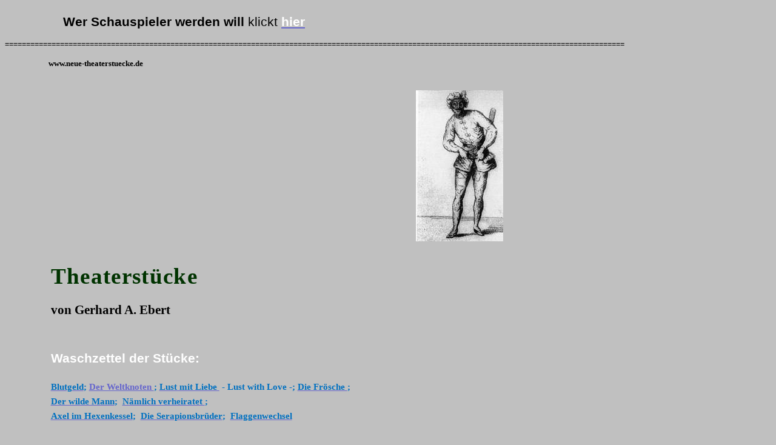

--- FILE ---
content_type: text/html
request_url: http://neue-theaterstuecke.de/Persoenliche%20Webseite.htm
body_size: 16519
content:
<html xmlns:v="urn:schemas-microsoft-com:vml"
xmlns:o="urn:schemas-microsoft-com:office:office"
xmlns:w="urn:schemas-microsoft-com:office:word"
xmlns:dt="uuid:C2F41010-65B3-11d1-A29F-00AA00C14882"
xmlns:m="http://schemas.microsoft.com/office/2004/12/omml"
xmlns="http://www.w3.org/TR/REC-html40">

<head>
<meta name="Microsoft Theme 2.00" content="ricepapr 111">
<meta http-equiv=Content-Type content="text/html; charset=windows-1252">
<meta name=ProgId content=Word.Document>
<meta name=Generator content="Microsoft Word 12">
<meta name=Originator content="Microsoft Word 12">
<link rel=File-List href="Persoenliche%20Webseite-Dateien/filelist.xml">
<link rel=Edit-Time-Data href="Persoenliche%20Webseite-Dateien/editdata.mso">
<!--[if !mso]>
<style>
v\:* {behavior:url(#default#VML);}
o\:* {behavior:url(#default#VML);}
w\:* {behavior:url(#default#VML);}
.shape {behavior:url(#default#VML);}
</style>
<![endif]-->
<title>Neue Theaterstücke</title>
<!--[if gte mso 9]><xml>
 <o:DocumentProperties>
  <o:Author>Ebert</o:Author>
  <o:Template>Normal</o:Template>
  <o:LastAuthor>Gerhard Ebert</o:LastAuthor>
  <o:Revision>90</o:Revision>
  <o:Created>2004-08-12T21:23:00Z</o:Created>
  <o:LastSaved>2017-01-21T13:32:00Z</o:LastSaved>
  <o:Pages>4</o:Pages>
  <o:Words>1561</o:Words>
  <o:Characters>9837</o:Characters>
  <o:Lines>81</o:Lines>
  <o:Paragraphs>22</o:Paragraphs>
  <o:CharactersWithSpaces>11376</o:CharactersWithSpaces>
  <o:Version>12.00</o:Version>
 </o:DocumentProperties>
</xml><![endif]-->
<link rel=themeData href="Persoenliche%20Webseite-Dateien/themedata.thmx">
<link rel=colorSchemeMapping
href="Persoenliche%20Webseite-Dateien/colorschememapping.xml">
<!--[if gte mso 9]><xml>
 <w:WordDocument>
  <w:Zoom>90</w:Zoom>
  <w:TrackMoves>false</w:TrackMoves>
  <w:TrackFormatting/>
  <w:HyphenationZone>21</w:HyphenationZone>
  <w:ValidateAgainstSchemas/>
  <w:SaveIfXMLInvalid>false</w:SaveIfXMLInvalid>
  <w:IgnoreMixedContent>false</w:IgnoreMixedContent>
  <w:AlwaysShowPlaceholderText>false</w:AlwaysShowPlaceholderText>
  <w:DoNotPromoteQF/>
  <w:LidThemeOther>DE</w:LidThemeOther>
  <w:LidThemeAsian>X-NONE</w:LidThemeAsian>
  <w:LidThemeComplexScript>X-NONE</w:LidThemeComplexScript>
  <w:Compatibility>
   <w:BreakWrappedTables/>
   <w:SnapToGridInCell/>
   <w:WrapTextWithPunct/>
   <w:UseAsianBreakRules/>
   <w:DontGrowAutofit/>
   <w:SplitPgBreakAndParaMark/>
   <w:DontVertAlignCellWithSp/>
   <w:DontBreakConstrainedForcedTables/>
   <w:DontVertAlignInTxbx/>
   <w:Word11KerningPairs/>
   <w:CachedColBalance/>
  </w:Compatibility>
  <w:BrowserLevel>MicrosoftInternetExplorer4</w:BrowserLevel>
  <m:mathPr>
   <m:mathFont m:val="Cambria Math"/>
   <m:brkBin m:val="before"/>
   <m:brkBinSub m:val="&#45;-"/>
   <m:smallFrac m:val="off"/>
   <m:dispDef/>
   <m:lMargin m:val="0"/>
   <m:rMargin m:val="0"/>
   <m:defJc m:val="centerGroup"/>
   <m:wrapIndent m:val="1440"/>
   <m:intLim m:val="subSup"/>
   <m:naryLim m:val="undOvr"/>
  </m:mathPr></w:WordDocument>
</xml><![endif]--><!--[if gte mso 9]><xml>
 <w:LatentStyles DefLockedState="false" DefUnhideWhenUsed="true"
  DefSemiHidden="true" DefQFormat="false" DefPriority="99"
  LatentStyleCount="267">
  <w:LsdException Locked="false" Priority="0" SemiHidden="false"
   UnhideWhenUsed="false" QFormat="true" Name="Normal"/>
  <w:LsdException Locked="false" Priority="9" SemiHidden="false"
   UnhideWhenUsed="false" QFormat="true" Name="heading 1"/>
  <w:LsdException Locked="false" Priority="9" SemiHidden="false"
   UnhideWhenUsed="false" QFormat="true" Name="heading 2"/>
  <w:LsdException Locked="false" Priority="9" SemiHidden="false"
   UnhideWhenUsed="false" QFormat="true" Name="heading 3"/>
  <w:LsdException Locked="false" Priority="9" SemiHidden="false"
   UnhideWhenUsed="false" QFormat="true" Name="heading 4"/>
  <w:LsdException Locked="false" Priority="9" SemiHidden="false"
   UnhideWhenUsed="false" QFormat="true" Name="heading 5"/>
  <w:LsdException Locked="false" Priority="9" SemiHidden="false"
   UnhideWhenUsed="false" QFormat="true" Name="heading 6"/>
  <w:LsdException Locked="false" Priority="9" SemiHidden="false"
   UnhideWhenUsed="false" QFormat="true" Name="heading 7"/>
  <w:LsdException Locked="false" Priority="9" SemiHidden="false"
   UnhideWhenUsed="false" QFormat="true" Name="heading 8"/>
  <w:LsdException Locked="false" Priority="9" SemiHidden="false"
   UnhideWhenUsed="false" QFormat="true" Name="heading 9"/>
  <w:LsdException Locked="false" Priority="39" Name="toc 1"/>
  <w:LsdException Locked="false" Priority="39" Name="toc 2"/>
  <w:LsdException Locked="false" Priority="39" Name="toc 3"/>
  <w:LsdException Locked="false" Priority="39" Name="toc 4"/>
  <w:LsdException Locked="false" Priority="39" Name="toc 5"/>
  <w:LsdException Locked="false" Priority="39" Name="toc 6"/>
  <w:LsdException Locked="false" Priority="39" Name="toc 7"/>
  <w:LsdException Locked="false" Priority="39" Name="toc 8"/>
  <w:LsdException Locked="false" Priority="39" Name="toc 9"/>
  <w:LsdException Locked="false" Priority="35" QFormat="true" Name="caption"/>
  <w:LsdException Locked="false" Priority="10" SemiHidden="false"
   UnhideWhenUsed="false" QFormat="true" Name="Title"/>
  <w:LsdException Locked="false" Priority="1" Name="Default Paragraph Font"/>
  <w:LsdException Locked="false" Priority="11" SemiHidden="false"
   UnhideWhenUsed="false" QFormat="true" Name="Subtitle"/>
  <w:LsdException Locked="false" Priority="22" SemiHidden="false"
   UnhideWhenUsed="false" QFormat="true" Name="Strong"/>
  <w:LsdException Locked="false" Priority="20" SemiHidden="false"
   UnhideWhenUsed="false" QFormat="true" Name="Emphasis"/>
  <w:LsdException Locked="false" Priority="59" SemiHidden="false"
   UnhideWhenUsed="false" Name="Table Grid"/>
  <w:LsdException Locked="false" UnhideWhenUsed="false" Name="Placeholder Text"/>
  <w:LsdException Locked="false" Priority="1" SemiHidden="false"
   UnhideWhenUsed="false" QFormat="true" Name="No Spacing"/>
  <w:LsdException Locked="false" Priority="60" SemiHidden="false"
   UnhideWhenUsed="false" Name="Light Shading"/>
  <w:LsdException Locked="false" Priority="61" SemiHidden="false"
   UnhideWhenUsed="false" Name="Light List"/>
  <w:LsdException Locked="false" Priority="62" SemiHidden="false"
   UnhideWhenUsed="false" Name="Light Grid"/>
  <w:LsdException Locked="false" Priority="63" SemiHidden="false"
   UnhideWhenUsed="false" Name="Medium Shading 1"/>
  <w:LsdException Locked="false" Priority="64" SemiHidden="false"
   UnhideWhenUsed="false" Name="Medium Shading 2"/>
  <w:LsdException Locked="false" Priority="65" SemiHidden="false"
   UnhideWhenUsed="false" Name="Medium List 1"/>
  <w:LsdException Locked="false" Priority="66" SemiHidden="false"
   UnhideWhenUsed="false" Name="Medium List 2"/>
  <w:LsdException Locked="false" Priority="67" SemiHidden="false"
   UnhideWhenUsed="false" Name="Medium Grid 1"/>
  <w:LsdException Locked="false" Priority="68" SemiHidden="false"
   UnhideWhenUsed="false" Name="Medium Grid 2"/>
  <w:LsdException Locked="false" Priority="69" SemiHidden="false"
   UnhideWhenUsed="false" Name="Medium Grid 3"/>
  <w:LsdException Locked="false" Priority="70" SemiHidden="false"
   UnhideWhenUsed="false" Name="Dark List"/>
  <w:LsdException Locked="false" Priority="71" SemiHidden="false"
   UnhideWhenUsed="false" Name="Colorful Shading"/>
  <w:LsdException Locked="false" Priority="72" SemiHidden="false"
   UnhideWhenUsed="false" Name="Colorful List"/>
  <w:LsdException Locked="false" Priority="73" SemiHidden="false"
   UnhideWhenUsed="false" Name="Colorful Grid"/>
  <w:LsdException Locked="false" Priority="60" SemiHidden="false"
   UnhideWhenUsed="false" Name="Light Shading Accent 1"/>
  <w:LsdException Locked="false" Priority="61" SemiHidden="false"
   UnhideWhenUsed="false" Name="Light List Accent 1"/>
  <w:LsdException Locked="false" Priority="62" SemiHidden="false"
   UnhideWhenUsed="false" Name="Light Grid Accent 1"/>
  <w:LsdException Locked="false" Priority="63" SemiHidden="false"
   UnhideWhenUsed="false" Name="Medium Shading 1 Accent 1"/>
  <w:LsdException Locked="false" Priority="64" SemiHidden="false"
   UnhideWhenUsed="false" Name="Medium Shading 2 Accent 1"/>
  <w:LsdException Locked="false" Priority="65" SemiHidden="false"
   UnhideWhenUsed="false" Name="Medium List 1 Accent 1"/>
  <w:LsdException Locked="false" UnhideWhenUsed="false" Name="Revision"/>
  <w:LsdException Locked="false" Priority="34" SemiHidden="false"
   UnhideWhenUsed="false" QFormat="true" Name="List Paragraph"/>
  <w:LsdException Locked="false" Priority="29" SemiHidden="false"
   UnhideWhenUsed="false" QFormat="true" Name="Quote"/>
  <w:LsdException Locked="false" Priority="30" SemiHidden="false"
   UnhideWhenUsed="false" QFormat="true" Name="Intense Quote"/>
  <w:LsdException Locked="false" Priority="66" SemiHidden="false"
   UnhideWhenUsed="false" Name="Medium List 2 Accent 1"/>
  <w:LsdException Locked="false" Priority="67" SemiHidden="false"
   UnhideWhenUsed="false" Name="Medium Grid 1 Accent 1"/>
  <w:LsdException Locked="false" Priority="68" SemiHidden="false"
   UnhideWhenUsed="false" Name="Medium Grid 2 Accent 1"/>
  <w:LsdException Locked="false" Priority="69" SemiHidden="false"
   UnhideWhenUsed="false" Name="Medium Grid 3 Accent 1"/>
  <w:LsdException Locked="false" Priority="70" SemiHidden="false"
   UnhideWhenUsed="false" Name="Dark List Accent 1"/>
  <w:LsdException Locked="false" Priority="71" SemiHidden="false"
   UnhideWhenUsed="false" Name="Colorful Shading Accent 1"/>
  <w:LsdException Locked="false" Priority="72" SemiHidden="false"
   UnhideWhenUsed="false" Name="Colorful List Accent 1"/>
  <w:LsdException Locked="false" Priority="73" SemiHidden="false"
   UnhideWhenUsed="false" Name="Colorful Grid Accent 1"/>
  <w:LsdException Locked="false" Priority="60" SemiHidden="false"
   UnhideWhenUsed="false" Name="Light Shading Accent 2"/>
  <w:LsdException Locked="false" Priority="61" SemiHidden="false"
   UnhideWhenUsed="false" Name="Light List Accent 2"/>
  <w:LsdException Locked="false" Priority="62" SemiHidden="false"
   UnhideWhenUsed="false" Name="Light Grid Accent 2"/>
  <w:LsdException Locked="false" Priority="63" SemiHidden="false"
   UnhideWhenUsed="false" Name="Medium Shading 1 Accent 2"/>
  <w:LsdException Locked="false" Priority="64" SemiHidden="false"
   UnhideWhenUsed="false" Name="Medium Shading 2 Accent 2"/>
  <w:LsdException Locked="false" Priority="65" SemiHidden="false"
   UnhideWhenUsed="false" Name="Medium List 1 Accent 2"/>
  <w:LsdException Locked="false" Priority="66" SemiHidden="false"
   UnhideWhenUsed="false" Name="Medium List 2 Accent 2"/>
  <w:LsdException Locked="false" Priority="67" SemiHidden="false"
   UnhideWhenUsed="false" Name="Medium Grid 1 Accent 2"/>
  <w:LsdException Locked="false" Priority="68" SemiHidden="false"
   UnhideWhenUsed="false" Name="Medium Grid 2 Accent 2"/>
  <w:LsdException Locked="false" Priority="69" SemiHidden="false"
   UnhideWhenUsed="false" Name="Medium Grid 3 Accent 2"/>
  <w:LsdException Locked="false" Priority="70" SemiHidden="false"
   UnhideWhenUsed="false" Name="Dark List Accent 2"/>
  <w:LsdException Locked="false" Priority="71" SemiHidden="false"
   UnhideWhenUsed="false" Name="Colorful Shading Accent 2"/>
  <w:LsdException Locked="false" Priority="72" SemiHidden="false"
   UnhideWhenUsed="false" Name="Colorful List Accent 2"/>
  <w:LsdException Locked="false" Priority="73" SemiHidden="false"
   UnhideWhenUsed="false" Name="Colorful Grid Accent 2"/>
  <w:LsdException Locked="false" Priority="60" SemiHidden="false"
   UnhideWhenUsed="false" Name="Light Shading Accent 3"/>
  <w:LsdException Locked="false" Priority="61" SemiHidden="false"
   UnhideWhenUsed="false" Name="Light List Accent 3"/>
  <w:LsdException Locked="false" Priority="62" SemiHidden="false"
   UnhideWhenUsed="false" Name="Light Grid Accent 3"/>
  <w:LsdException Locked="false" Priority="63" SemiHidden="false"
   UnhideWhenUsed="false" Name="Medium Shading 1 Accent 3"/>
  <w:LsdException Locked="false" Priority="64" SemiHidden="false"
   UnhideWhenUsed="false" Name="Medium Shading 2 Accent 3"/>
  <w:LsdException Locked="false" Priority="65" SemiHidden="false"
   UnhideWhenUsed="false" Name="Medium List 1 Accent 3"/>
  <w:LsdException Locked="false" Priority="66" SemiHidden="false"
   UnhideWhenUsed="false" Name="Medium List 2 Accent 3"/>
  <w:LsdException Locked="false" Priority="67" SemiHidden="false"
   UnhideWhenUsed="false" Name="Medium Grid 1 Accent 3"/>
  <w:LsdException Locked="false" Priority="68" SemiHidden="false"
   UnhideWhenUsed="false" Name="Medium Grid 2 Accent 3"/>
  <w:LsdException Locked="false" Priority="69" SemiHidden="false"
   UnhideWhenUsed="false" Name="Medium Grid 3 Accent 3"/>
  <w:LsdException Locked="false" Priority="70" SemiHidden="false"
   UnhideWhenUsed="false" Name="Dark List Accent 3"/>
  <w:LsdException Locked="false" Priority="71" SemiHidden="false"
   UnhideWhenUsed="false" Name="Colorful Shading Accent 3"/>
  <w:LsdException Locked="false" Priority="72" SemiHidden="false"
   UnhideWhenUsed="false" Name="Colorful List Accent 3"/>
  <w:LsdException Locked="false" Priority="73" SemiHidden="false"
   UnhideWhenUsed="false" Name="Colorful Grid Accent 3"/>
  <w:LsdException Locked="false" Priority="60" SemiHidden="false"
   UnhideWhenUsed="false" Name="Light Shading Accent 4"/>
  <w:LsdException Locked="false" Priority="61" SemiHidden="false"
   UnhideWhenUsed="false" Name="Light List Accent 4"/>
  <w:LsdException Locked="false" Priority="62" SemiHidden="false"
   UnhideWhenUsed="false" Name="Light Grid Accent 4"/>
  <w:LsdException Locked="false" Priority="63" SemiHidden="false"
   UnhideWhenUsed="false" Name="Medium Shading 1 Accent 4"/>
  <w:LsdException Locked="false" Priority="64" SemiHidden="false"
   UnhideWhenUsed="false" Name="Medium Shading 2 Accent 4"/>
  <w:LsdException Locked="false" Priority="65" SemiHidden="false"
   UnhideWhenUsed="false" Name="Medium List 1 Accent 4"/>
  <w:LsdException Locked="false" Priority="66" SemiHidden="false"
   UnhideWhenUsed="false" Name="Medium List 2 Accent 4"/>
  <w:LsdException Locked="false" Priority="67" SemiHidden="false"
   UnhideWhenUsed="false" Name="Medium Grid 1 Accent 4"/>
  <w:LsdException Locked="false" Priority="68" SemiHidden="false"
   UnhideWhenUsed="false" Name="Medium Grid 2 Accent 4"/>
  <w:LsdException Locked="false" Priority="69" SemiHidden="false"
   UnhideWhenUsed="false" Name="Medium Grid 3 Accent 4"/>
  <w:LsdException Locked="false" Priority="70" SemiHidden="false"
   UnhideWhenUsed="false" Name="Dark List Accent 4"/>
  <w:LsdException Locked="false" Priority="71" SemiHidden="false"
   UnhideWhenUsed="false" Name="Colorful Shading Accent 4"/>
  <w:LsdException Locked="false" Priority="72" SemiHidden="false"
   UnhideWhenUsed="false" Name="Colorful List Accent 4"/>
  <w:LsdException Locked="false" Priority="73" SemiHidden="false"
   UnhideWhenUsed="false" Name="Colorful Grid Accent 4"/>
  <w:LsdException Locked="false" Priority="60" SemiHidden="false"
   UnhideWhenUsed="false" Name="Colorful Shading Accent 6"/>
  <w:LsdException Locked="false" Priority="72" SemiHidden="false"
   UnhideWhenUsed="false" Name="Colorful List Accent 6"/>
  <w:LsdException Locked="false" Priority="73" SemiHidden="false"
   UnhideWhenUsed="false" Name="Colorful Grid Accent 6"/>
  <w:LsdException Locked="false" Priority="19" SemiHidden="false"
   UnhideWhenUsed="false" QFormat="true" Name="Subtle Emphasis"/>
  <w:LsdException Locked="false" Priority="21" SemiHidden="false"
   UnhideWhenUsed="false" QFormat="true" Name="Intense Emphasis"/>
  <w:LsdException Locked="false" Priority="31" SemiHidden="false"
   UnhideWhenUsed="false" QFormat="true" Name="Subtle Reference"/>
  <w:LsdException Locked="false" Priority="32" SemiHidden="false"
   UnhideWhenUsed="false" QFormat="true" Name="Intense Reference"/>
  <w:LsdException Locked="false" Priority="33" SemiHidden="false"
   UnhideWhenUsed="false" QFormat="true" Name="Book Title"/>
  <w:LsdException Locked="false" Priority="37" Name="Bibliography"/>
  <w:LsdException Locked="false" Priority="39" QFormat="true" Name="TOC Heading"/>
 </w:LatentStyles>
</xml><![endif]-->
<style>
<!--a:hover
	{font-style: bold;}

 /* Font Definitions */
 @font-face
	{font-family:"Cambria Math";
	panose-1:2 4 5 3 5 4 6 3 2 4;
	mso-font-charset:0;
	mso-generic-font-family:roman;
	mso-font-pitch:variable;
	mso-font-signature:-536870145 1107305727 0 0 415 0;}
@font-face
	{font-family:Calibri;
	panose-1:2 15 5 2 2 2 4 3 2 4;
	mso-font-charset:0;
	mso-generic-font-family:swiss;
	mso-font-pitch:variable;
	mso-font-signature:-536870145 1073786111 1 0 415 0;}
@font-face
	{font-family:Tahoma;
	panose-1:2 11 6 4 3 5 4 4 2 4;
	mso-font-charset:0;
	mso-generic-font-family:swiss;
	mso-font-pitch:variable;
	mso-font-signature:-520081665 -1073717157 41 0 66047 0;}
@font-face
	{font-family:Verdana;
	panose-1:2 11 6 4 3 5 4 4 2 4;
	mso-font-charset:0;
	mso-generic-font-family:swiss;
	mso-font-pitch:variable;
	mso-font-signature:-1593833729 1073750107 16 0 415 0;}
@font-face
	{font-family:"Verdana Ref";
	mso-font-alt:Tahoma;
	mso-font-charset:0;
	mso-generic-font-family:swiss;
	mso-font-pitch:variable;
	mso-font-signature:647 0 0 0 159 0;}
 /* Style Definitions */
 p.MsoNormal, li.MsoNormal, div.MsoNormal
	{mso-style-unhide:no;
	mso-style-qformat:yes;
	mso-style-parent:"";
	margin:0cm;
	margin-bottom:.0001pt;
	mso-pagination:widow-orphan;
	font-size:12.0pt;
	font-family:"Times New Roman","serif";
	mso-fareast-font-family:"Times New Roman";
	color:black;}
h1
	{mso-style-priority:9;
	mso-style-unhide:no;
	mso-style-qformat:yes;
	mso-style-link:"Überschrift 1 Zchn";
	mso-style-next:Standard;
	margin-top:12.0pt;
	margin-right:0cm;
	margin-bottom:3.0pt;
	margin-left:0cm;
	mso-pagination:widow-orphan;
	page-break-after:avoid;
	mso-outline-level:1;
	font-size:24.0pt;
	font-family:"Times New Roman","serif";
	mso-fareast-font-family:"Times New Roman";
	mso-fareast-theme-font:minor-fareast;
	color:#003300;
	mso-font-kerning:16.0pt;
	font-weight:normal;
	mso-bidi-font-weight:bold;}
h2
	{mso-style-priority:9;
	mso-style-unhide:no;
	mso-style-qformat:yes;
	mso-style-link:"Überschrift 2 Zchn";
	mso-style-next:Standard;
	margin-top:12.0pt;
	margin-right:0cm;
	margin-bottom:3.0pt;
	margin-left:0cm;
	mso-pagination:widow-orphan;
	page-break-after:avoid;
	mso-outline-level:2;
	font-size:18.0pt;
	font-family:"Times New Roman","serif";
	mso-fareast-font-family:"Times New Roman";
	mso-fareast-theme-font:minor-fareast;
	color:#003300;
	font-weight:normal;
	mso-bidi-font-weight:bold;
	mso-bidi-font-style:italic;}
h3
	{mso-style-priority:9;
	mso-style-unhide:no;
	mso-style-qformat:yes;
	mso-style-link:"Überschrift 3 Zchn";
	mso-style-next:Standard;
	margin-top:12.0pt;
	margin-right:0cm;
	margin-bottom:3.0pt;
	margin-left:0cm;
	mso-pagination:widow-orphan;
	page-break-after:avoid;
	mso-outline-level:3;
	font-size:14.0pt;
	font-family:"Times New Roman","serif";
	mso-fareast-font-family:"Times New Roman";
	mso-fareast-theme-font:minor-fareast;
	color:#003300;
	font-weight:normal;
	mso-bidi-font-weight:bold;}
h4
	{mso-style-priority:9;
	mso-style-unhide:no;
	mso-style-qformat:yes;
	mso-style-link:"Überschrift 4 Zchn";
	mso-style-next:Standard;
	margin-top:12.0pt;
	margin-right:0cm;
	margin-bottom:3.0pt;
	margin-left:0cm;
	mso-pagination:widow-orphan;
	page-break-after:avoid;
	mso-outline-level:4;
	font-size:12.0pt;
	font-family:"Times New Roman","serif";
	mso-fareast-font-family:"Times New Roman";
	mso-fareast-theme-font:minor-fareast;
	color:#003300;
	font-weight:normal;
	mso-bidi-font-weight:bold;}
h5
	{mso-style-priority:9;
	mso-style-unhide:no;
	mso-style-qformat:yes;
	mso-style-link:"Überschrift 5 Zchn";
	mso-style-next:Standard;
	margin-top:12.0pt;
	margin-right:0cm;
	margin-bottom:3.0pt;
	margin-left:0cm;
	mso-pagination:widow-orphan;
	mso-outline-level:5;
	font-size:10.0pt;
	font-family:"Times New Roman","serif";
	mso-fareast-font-family:"Times New Roman";
	mso-fareast-theme-font:minor-fareast;
	color:#003300;
	font-weight:normal;
	mso-bidi-font-weight:bold;
	mso-bidi-font-style:italic;}
h6
	{mso-style-priority:9;
	mso-style-unhide:no;
	mso-style-qformat:yes;
	mso-style-link:"Überschrift 6 Zchn";
	mso-style-next:Standard;
	margin-top:12.0pt;
	margin-right:0cm;
	margin-bottom:3.0pt;
	margin-left:0cm;
	mso-pagination:widow-orphan;
	mso-outline-level:6;
	font-size:8.0pt;
	font-family:"Times New Roman","serif";
	mso-fareast-font-family:"Times New Roman";
	mso-fareast-theme-font:minor-fareast;
	color:#003300;
	font-weight:normal;
	mso-bidi-font-weight:bold;}
p.MsoHeading7, li.MsoHeading7, div.MsoHeading7
	{mso-style-priority:9;
	mso-style-unhide:no;
	mso-style-qformat:yes;
	mso-style-link:"Überschrift 7 Zchn";
	mso-style-next:Standard;
	margin:0cm;
	margin-bottom:.0001pt;
	mso-pagination:widow-orphan;
	page-break-after:avoid;
	mso-outline-level:7;
	font-size:12.0pt;
	font-family:"Verdana Ref","sans-serif";
	mso-fareast-font-family:"Times New Roman";
	mso-bidi-font-family:"Times New Roman";
	color:red;
	font-style:italic;}
p.MsoHeading8, li.MsoHeading8, div.MsoHeading8
	{mso-style-priority:9;
	mso-style-unhide:no;
	mso-style-qformat:yes;
	mso-style-link:"Überschrift 8 Zchn";
	mso-style-next:Standard;
	margin:0cm;
	margin-bottom:.0001pt;
	mso-pagination:widow-orphan;
	page-break-after:avoid;
	mso-outline-level:8;
	font-size:14.0pt;
	mso-bidi-font-size:12.0pt;
	font-family:"Verdana","sans-serif";
	mso-fareast-font-family:"Times New Roman";
	mso-bidi-font-family:"Times New Roman";
	color:red;
	font-weight:bold;}
p.MsoHeading9, li.MsoHeading9, div.MsoHeading9
	{mso-style-priority:9;
	mso-style-unhide:no;
	mso-style-qformat:yes;
	mso-style-link:"Überschrift 9 Zchn";
	mso-style-next:Standard;
	margin:0cm;
	margin-bottom:.0001pt;
	mso-pagination:widow-orphan;
	page-break-after:avoid;
	mso-outline-level:9;
	font-size:12.0pt;
	font-family:"Verdana Ref","sans-serif";
	mso-fareast-font-family:"Times New Roman";
	mso-bidi-font-family:"Times New Roman";
	color:black;
	font-weight:bold;}
p.MsoBodyText, li.MsoBodyText, div.MsoBodyText
	{mso-style-noshow:yes;
	mso-style-priority:99;
	mso-style-link:"Textkörper Zchn";
	margin:0cm;
	margin-bottom:.0001pt;
	text-align:justify;
	mso-pagination:widow-orphan;
	font-size:12.0pt;
	font-family:"Times New Roman","serif";
	mso-fareast-font-family:"Times New Roman";}
p.MsoBodyTextIndent, li.MsoBodyTextIndent, div.MsoBodyTextIndent
	{mso-style-noshow:yes;
	mso-style-priority:99;
	mso-style-link:"Textkörper-Zeileneinzug Zchn";
	margin-top:0cm;
	margin-right:0cm;
	margin-bottom:0cm;
	margin-left:1.0cm;
	margin-bottom:.0001pt;
	text-indent:1.0cm;
	mso-pagination:widow-orphan;
	font-size:12.0pt;
	font-family:"Verdana Ref","sans-serif";
	mso-fareast-font-family:"Times New Roman";
	mso-bidi-font-family:"Times New Roman";
	color:black;}
p.MsoBodyTextIndent2, li.MsoBodyTextIndent2, div.MsoBodyTextIndent2
	{mso-style-noshow:yes;
	mso-style-priority:99;
	mso-style-link:"Textkörper-Einzug 2 Zchn";
	margin-top:0cm;
	margin-right:0cm;
	margin-bottom:0cm;
	margin-left:1.0cm;
	margin-bottom:.0001pt;
	text-indent:1.0cm;
	mso-pagination:widow-orphan;
	font-size:10.0pt;
	mso-bidi-font-size:12.0pt;
	font-family:"Verdana","sans-serif";
	mso-fareast-font-family:"Times New Roman";
	mso-bidi-font-family:"Times New Roman";
	color:black;}
a:link, span.MsoHyperlink
	{mso-style-noshow:yes;
	mso-style-priority:99;
	color:#6666CC;
	text-decoration:underline;
	text-underline:single;}
a:visited, span.MsoHyperlinkFollowed
	{mso-style-noshow:yes;
	mso-style-priority:99;
	color:#336633;
	text-decoration:underline;
	text-underline:single;}
p.MsoPlainText, li.MsoPlainText, div.MsoPlainText
	{mso-style-noshow:yes;
	mso-style-priority:99;
	mso-style-link:"Nur Text Zchn";
	margin:0cm;
	margin-bottom:.0001pt;
	mso-pagination:widow-orphan;
	font-size:10.0pt;
	font-family:"Courier New";
	mso-fareast-font-family:"Times New Roman";
	mso-bidi-font-family:"Times New Roman";}
p.MsoAcetate, li.MsoAcetate, div.MsoAcetate
	{mso-style-noshow:yes;
	mso-style-priority:99;
	mso-style-link:"Sprechblasentext Zchn";
	margin:0cm;
	margin-bottom:.0001pt;
	mso-pagination:widow-orphan;
	font-size:8.0pt;
	font-family:"Tahoma","sans-serif";
	mso-fareast-font-family:"Times New Roman";
	color:black;}
span.berschrift1Zchn
	{mso-style-name:"Überschrift 1 Zchn";
	mso-style-priority:9;
	mso-style-unhide:no;
	mso-style-locked:yes;
	mso-style-link:"Überschrift 1";
	mso-ansi-font-size:14.0pt;
	mso-bidi-font-size:14.0pt;
	font-family:"Cambria","serif";
	mso-ascii-font-family:Cambria;
	mso-ascii-theme-font:major-latin;
	mso-fareast-font-family:"Times New Roman";
	mso-fareast-theme-font:major-fareast;
	mso-hansi-font-family:Cambria;
	mso-hansi-theme-font:major-latin;
	mso-bidi-font-family:"Times New Roman";
	mso-bidi-theme-font:major-bidi;
	color:#365F91;
	mso-themecolor:accent1;
	mso-themeshade:191;
	font-weight:bold;}
span.berschrift2Zchn
	{mso-style-name:"Überschrift 2 Zchn";
	mso-style-noshow:yes;
	mso-style-priority:9;
	mso-style-unhide:no;
	mso-style-locked:yes;
	mso-style-link:"Überschrift 2";
	mso-ansi-font-size:13.0pt;
	mso-bidi-font-size:13.0pt;
	font-family:"Cambria","serif";
	mso-ascii-font-family:Cambria;
	mso-ascii-theme-font:major-latin;
	mso-fareast-font-family:"Times New Roman";
	mso-fareast-theme-font:major-fareast;
	mso-hansi-font-family:Cambria;
	mso-hansi-theme-font:major-latin;
	mso-bidi-font-family:"Times New Roman";
	mso-bidi-theme-font:major-bidi;
	color:#4F81BD;
	mso-themecolor:accent1;
	font-weight:bold;}
span.berschrift3Zchn
	{mso-style-name:"Überschrift 3 Zchn";
	mso-style-noshow:yes;
	mso-style-priority:9;
	mso-style-unhide:no;
	mso-style-locked:yes;
	mso-style-link:"Überschrift 3";
	mso-ansi-font-size:12.0pt;
	mso-bidi-font-size:12.0pt;
	font-family:"Cambria","serif";
	mso-ascii-font-family:Cambria;
	mso-ascii-theme-font:major-latin;
	mso-fareast-font-family:"Times New Roman";
	mso-fareast-theme-font:major-fareast;
	mso-hansi-font-family:Cambria;
	mso-hansi-theme-font:major-latin;
	mso-bidi-font-family:"Times New Roman";
	mso-bidi-theme-font:major-bidi;
	color:#4F81BD;
	mso-themecolor:accent1;
	font-weight:bold;}
span.berschrift4Zchn
	{mso-style-name:"Überschrift 4 Zchn";
	mso-style-noshow:yes;
	mso-style-priority:9;
	mso-style-unhide:no;
	mso-style-locked:yes;
	mso-style-link:"Überschrift 4";
	mso-ansi-font-size:12.0pt;
	mso-bidi-font-size:12.0pt;
	font-family:"Cambria","serif";
	mso-ascii-font-family:Cambria;
	mso-ascii-theme-font:major-latin;
	mso-fareast-font-family:"Times New Roman";
	mso-fareast-theme-font:major-fareast;
	mso-hansi-font-family:Cambria;
	mso-hansi-theme-font:major-latin;
	mso-bidi-font-family:"Times New Roman";
	mso-bidi-theme-font:major-bidi;
	color:#4F81BD;
	mso-themecolor:accent1;
	font-weight:bold;
	font-style:italic;}
span.berschrift5Zchn
	{mso-style-name:"Überschrift 5 Zchn";
	mso-style-noshow:yes;
	mso-style-priority:9;
	mso-style-unhide:no;
	mso-style-locked:yes;
	mso-style-link:"Überschrift 5";
	mso-ansi-font-size:12.0pt;
	mso-bidi-font-size:12.0pt;
	font-family:"Cambria","serif";
	mso-ascii-font-family:Cambria;
	mso-ascii-theme-font:major-latin;
	mso-fareast-font-family:"Times New Roman";
	mso-fareast-theme-font:major-fareast;
	mso-hansi-font-family:Cambria;
	mso-hansi-theme-font:major-latin;
	mso-bidi-font-family:"Times New Roman";
	mso-bidi-theme-font:major-bidi;
	color:#243F60;
	mso-themecolor:accent1;
	mso-themeshade:127;}
span.berschrift6Zchn
	{mso-style-name:"Überschrift 6 Zchn";
	mso-style-noshow:yes;
	mso-style-priority:9;
	mso-style-unhide:no;
	mso-style-locked:yes;
	mso-style-link:"Überschrift 6";
	mso-ansi-font-size:12.0pt;
	mso-bidi-font-size:12.0pt;
	font-family:"Cambria","serif";
	mso-ascii-font-family:Cambria;
	mso-ascii-theme-font:major-latin;
	mso-fareast-font-family:"Times New Roman";
	mso-fareast-theme-font:major-fareast;
	mso-hansi-font-family:Cambria;
	mso-hansi-theme-font:major-latin;
	mso-bidi-font-family:"Times New Roman";
	mso-bidi-theme-font:major-bidi;
	color:#243F60;
	mso-themecolor:accent1;
	mso-themeshade:127;
	font-style:italic;}
span.berschrift7Zchn
	{mso-style-name:"Überschrift 7 Zchn";
	mso-style-noshow:yes;
	mso-style-priority:9;
	mso-style-unhide:no;
	mso-style-locked:yes;
	mso-style-link:"Überschrift 7";
	mso-ansi-font-size:12.0pt;
	mso-bidi-font-size:12.0pt;
	font-family:"Cambria","serif";
	mso-ascii-font-family:Cambria;
	mso-ascii-theme-font:major-latin;
	mso-fareast-font-family:"Times New Roman";
	mso-fareast-theme-font:major-fareast;
	mso-hansi-font-family:Cambria;
	mso-hansi-theme-font:major-latin;
	mso-bidi-font-family:"Times New Roman";
	mso-bidi-theme-font:major-bidi;
	color:#404040;
	mso-themecolor:text1;
	mso-themetint:191;
	font-style:italic;}
span.berschrift8Zchn
	{mso-style-name:"Überschrift 8 Zchn";
	mso-style-noshow:yes;
	mso-style-priority:9;
	mso-style-unhide:no;
	mso-style-locked:yes;
	mso-style-link:"Überschrift 8";
	font-family:"Cambria","serif";
	mso-ascii-font-family:Cambria;
	mso-ascii-theme-font:major-latin;
	mso-fareast-font-family:"Times New Roman";
	mso-fareast-theme-font:major-fareast;
	mso-hansi-font-family:Cambria;
	mso-hansi-theme-font:major-latin;
	mso-bidi-font-family:"Times New Roman";
	mso-bidi-theme-font:major-bidi;
	color:#404040;
	mso-themecolor:text1;
	mso-themetint:191;}
span.berschrift9Zchn
	{mso-style-name:"Überschrift 9 Zchn";
	mso-style-noshow:yes;
	mso-style-priority:9;
	mso-style-unhide:no;
	mso-style-locked:yes;
	mso-style-link:"Überschrift 9";
	font-family:"Cambria","serif";
	mso-ascii-font-family:Cambria;
	mso-ascii-theme-font:major-latin;
	mso-fareast-font-family:"Times New Roman";
	mso-fareast-theme-font:major-fareast;
	mso-hansi-font-family:Cambria;
	mso-hansi-theme-font:major-latin;
	mso-bidi-font-family:"Times New Roman";
	mso-bidi-theme-font:major-bidi;
	color:#404040;
	mso-themecolor:text1;
	mso-themetint:191;
	font-style:italic;}
span.TextkrperZchn
	{mso-style-name:"Textkörper Zchn";
	mso-style-noshow:yes;
	mso-style-priority:99;
	mso-style-unhide:no;
	mso-style-locked:yes;
	mso-style-link:Textkörper;
	mso-ansi-font-size:12.0pt;
	mso-bidi-font-size:12.0pt;
	color:black;}
span.Textkrper-ZeileneinzugZchn
	{mso-style-name:"Textkörper-Zeileneinzug Zchn";
	mso-style-noshow:yes;
	mso-style-priority:99;
	mso-style-unhide:no;
	mso-style-locked:yes;
	mso-style-link:Textkörper-Zeileneinzug;
	mso-ansi-font-size:12.0pt;
	mso-bidi-font-size:12.0pt;
	color:black;}
span.Textkrper-Einzug2Zchn
	{mso-style-name:"Textkörper-Einzug 2 Zchn";
	mso-style-noshow:yes;
	mso-style-priority:99;
	mso-style-unhide:no;
	mso-style-locked:yes;
	mso-style-link:"Textkörper-Einzug 2";
	mso-ansi-font-size:12.0pt;
	mso-bidi-font-size:12.0pt;
	color:black;}
span.NurTextZchn
	{mso-style-name:"Nur Text Zchn";
	mso-style-noshow:yes;
	mso-style-priority:99;
	mso-style-unhide:no;
	mso-style-locked:yes;
	mso-style-link:"Nur Text";
	font-family:"Courier New";
	mso-ascii-font-family:"Courier New";
	mso-hansi-font-family:"Courier New";
	mso-bidi-font-family:"Courier New";}
span.SprechblasentextZchn
	{mso-style-name:"Sprechblasentext Zchn";
	mso-style-noshow:yes;
	mso-style-priority:99;
	mso-style-unhide:no;
	mso-style-locked:yes;
	mso-style-link:Sprechblasentext;
	mso-ansi-font-size:8.0pt;
	mso-bidi-font-size:8.0pt;
	font-family:"Tahoma","sans-serif";
	mso-ascii-font-family:Tahoma;
	mso-hansi-font-family:Tahoma;
	mso-bidi-font-family:Tahoma;
	color:black;}
.MsoChpDefault
	{mso-style-type:export-only;
	mso-default-props:yes;
	font-size:10.0pt;
	mso-ansi-font-size:10.0pt;
	mso-bidi-font-size:10.0pt;}
@page WordSection1
	{size:595.3pt 841.9pt;
	margin:70.85pt 70.85pt 2.0cm 70.85pt;
	mso-header-margin:35.4pt;
	mso-footer-margin:35.4pt;
	mso-paper-source:0;}
div.WordSection1
	{page:WordSection1;}
-->
</style>
<!--[if gte mso 10]>
<style>
 /* Style Definitions */
 table.MsoNormalTable
	{mso-style-name:"Normale Tabelle";
	mso-tstyle-rowband-size:0;
	mso-tstyle-colband-size:0;
	mso-style-noshow:yes;
	mso-style-priority:99;
	mso-style-qformat:yes;
	mso-style-parent:"";
	mso-padding-alt:0cm 5.4pt 0cm 5.4pt;
	mso-para-margin:0cm;
	mso-para-margin-bottom:.0001pt;
	mso-pagination:widow-orphan;
	font-size:10.0pt;
	font-family:"Times New Roman","serif";}
</style>
<![endif]-->
<meta name=author content="Gerhard Ebert">
<meta name=publisher content="Gerhard Ebert">
<meta name=description
content="Service für Autoren - Tips für Regisseure und Dramaturgen">
<meta http-equiv="reply to" content="arg.ebert@web.de">
<meta name=language content=de>
<meta name=keywords
content="Stücke,stücke,stuecke,Theaterstücke kostenlos,theaterstücke grundschule,theaterstuecke für kindergartenkinder, theaterstücke schule,theaterstücke online,neue Theaterstücke,Theatertexte,neue Theatertexte,Neue Texte,Texte,neue Stuecke,Neue Stücke,Neue Dramen,neue dramen,neue schauspiele,Neue Schauspiele,Dramen,dramen,Schauspiele,schauspiele,Märchenspiele,theaterstücke weihnachten,theaterstuecke grundschnule,theaterstücke schnule,theaterstücke für kinder,theaterstücke spielen,theaterstuecke märchen,lustige theaterstücke,kinder theaterstücke,kurze theaterstücke,kleine theaterstücke,Theaterstuecke,Theaterstücke,theaterstücke,theaterstucke,stücke,stuecke,schauspiele,schauspiel,schauspiel,drama,drama,szenen,szenen,szene,dramen,lustspiele,komödien,komoedien,tragödien,märchenspiele,maerchenspiele,dramatik,dramatik">
<meta name=robots content=INDEX>
<meta name=revisit-after content="01 month">
<meta http-equiv=expires content="26 Feb 2020 12:00:00 GMT">
<meta name=copyright content="Gerhard Ebert">
<meta name=author content="Gerhard Ebert">
<meta name=publisher content="Gerhard Ebert">
<meta name=description
content="Empfehlungen für Intendanten, Regisseure und Dramaturgen">
<meta http-equiv="reply to" content="arg.ebert@web.de">
<meta name=language content=de>
<meta name=keywords
content="Theaterstuecke,Theaterstücke,theaterstücke,theaterstucke,stücke,stuecke,schauspiele,schauspiel,schauspiel,drama,szenen,szene,dramen,lustspiele,komödien,komoedien,tragödien,märchenspiele,maerchenspiele,dramatik,kinder theaterstücke,kleine theaterstücke,kurze theaterstücke,lustige theaterstücke,theaterstücke für kinder,theaterstücke grundschule,theaterstücke schule">
<meta name=robots content=INDEX>
<meta name=revisit-after content="01 month">
<meta http-equiv=expires content="Mon, 26 Feb 2007 12:00:00 GMT">
<meta name=copyright content="Gerhard Ebert">
<link rel="SHORTCUT ICON" href=favicon.ico>
<meta name=author content="Gerhard Ebert">
<meta name=publisher content="Gerhard Ebert">
<meta name=description
content="Internet-Dienst für Autoren / Service für Regisseure und Dramaturgen">
<meta http-equiv="reply to" content="arg.ebert@web.de">
<meta name=language content=de>
<meta name=keywords
content="theaterstücke, stücke, dramen, schauspiele, stücke, neue_stücke, neue_theaterstücke, märchenspiele, komödien, lustspiele">
<meta name=robots content="INDEX , FOLLOW">
<meta name=revisit-after content="07 day">
<meta http-equiv=expires content="Sat, 1 May 2002 12:00:00 GMT">
<meta name=copyright content="Gerhard Ebert">
<!--[if gte mso 9]><xml>
 <o:shapedefaults v:ext="edit" spidmax="58370">
  <o:colormru v:ext="edit" colors="silver"/>
  <o:colormenu v:ext="edit" fillcolor="silver"/>
 </o:shapedefaults></xml><![endif]--><!--[if gte mso 9]><xml>
 <o:shapelayout v:ext="edit">
  <o:idmap v:ext="edit" data="1"/>
 </o:shapelayout></xml><![endif]-->
</head>

<body bgcolor=silver lang=DE link="#6666CC" vlink="#336633" style='tab-interval:
35.4pt'>

<div class=WordSection1>

<p class=MsoNormal><b><span style='font-size:10.0pt;mso-bidi-font-size:12.0pt;
font-family:"Verdana Ref","sans-serif"'><o:p>&nbsp;</o:p></span></b></p>

<p class=MsoNormal><b><span style='font-size:16.0pt;font-family:"Arial","sans-serif"'><span
style='mso-tab-count:2'>                </span>Wer Schauspieler werden will</span></b><span
style='font-size:16.0pt;font-family:"Arial","sans-serif";mso-bidi-font-weight:
bold'> klickt</span><b><span style='font-size:16.0pt;font-family:"Arial","sans-serif";
color:white;mso-themecolor:background1'> <a
href="http://www.berliner-schauspielschule.de/schauspieler_werden.htm"><span
style='color:white;mso-themecolor:background1'>hier</span></a></span></b><b><span
style='font-size:16.0pt;font-family:"Arial","sans-serif"'><o:p></o:p></span></b></p>

<p class=MsoNormal><b><span style='font-size:10.0pt;mso-bidi-font-size:12.0pt;
font-family:"Verdana Ref","sans-serif"'><o:p>&nbsp;</o:p></span></b></p>

<p class=MsoNormal><b><span style='font-size:10.0pt;mso-bidi-font-size:12.0pt;
font-family:"Verdana Ref","sans-serif"'>==================================================================================================================================================<o:p></o:p></span></b></p>

<p class=MsoNormal><b><span style='font-size:10.0pt;mso-bidi-font-size:12.0pt;
font-family:"Verdana Ref","sans-serif"'><o:p>&nbsp;</o:p></span></b></p>

<p class=MsoNormal><b><span style='font-size:10.0pt;mso-bidi-font-size:12.0pt;
font-family:"Verdana Ref","sans-serif"'><span style='mso-tab-count:2'>                        </span></span></b><b><span
style='font-size:10.0pt;mso-bidi-font-size:12.0pt;font-family:"Verdana","sans-serif"'>www.neue-theaterstuecke.de<o:p></o:p></span></b></p>

<p class=MsoNormal><span style='font-family:"Verdana Ref","sans-serif";
color:white'><o:p>&nbsp;</o:p></span></p>

<p class=MsoNormal style='margin-left:1.0cm;text-indent:1.0cm'><span
style='font-family:"Verdana Ref","sans-serif"'><o:p>&nbsp;</o:p></span></p>

<p class=MsoNormal align=center style='margin-left:162.9pt;text-align:center;
text-indent:14.1pt'><span style='font-family:"Verdana Ref","sans-serif";
mso-no-proof:yes'><!--[if gte vml 1]><v:shapetype id="_x0000_t75" coordsize="21600,21600"
 o:spt="75" o:preferrelative="t" path="m@4@5l@4@11@9@11@9@5xe" filled="f"
 stroked="f">
 <v:stroke joinstyle="miter"/>
 <v:formulas>
  <v:f eqn="if lineDrawn pixelLineWidth 0"/>
  <v:f eqn="sum @0 1 0"/>
  <v:f eqn="sum 0 0 @1"/>
  <v:f eqn="prod @2 1 2"/>
  <v:f eqn="prod @3 21600 pixelWidth"/>
  <v:f eqn="prod @3 21600 pixelHeight"/>
  <v:f eqn="sum @0 0 1"/>
  <v:f eqn="prod @6 1 2"/>
  <v:f eqn="prod @7 21600 pixelWidth"/>
  <v:f eqn="sum @8 21600 0"/>
  <v:f eqn="prod @7 21600 pixelHeight"/>
  <v:f eqn="sum @10 21600 0"/>
 </v:formulas>
 <v:path o:extrusionok="f" gradientshapeok="t" o:connecttype="rect"/>
 <o:lock v:ext="edit" aspectratio="t"/>
</v:shapetype><v:shape id="Bild_x0020_3" o:spid="_x0000_i1025" type="#_x0000_t75"
 alt="pantalone" style='width:108pt;height:186.75pt;visibility:visible;
 mso-wrap-style:square'>
 <v:imagedata src="Persoenliche%20Webseite-Dateien/image001.jpg" o:title="pantalone"/>
</v:shape><![endif]--><![if !vml]><img border=0 width=144 height=249
src="Persoenliche%20Webseite-Dateien/image002.jpg" alt=pantalone v:shapes="Bild_x0020_3"><![endif]></span><span
style='font-family:"Verdana Ref","sans-serif"'><o:p></o:p></span></p>

<p class=MsoNormal align=center style='margin-left:162.9pt;text-align:center;
text-indent:14.1pt'><span style='font-family:"Verdana Ref","sans-serif"'><o:p>&nbsp;</o:p></span></p>

<p class=MsoNormal align=center style='margin-left:162.9pt;text-align:center;
text-indent:14.1pt'><span style='font-family:"Verdana Ref","sans-serif"'><o:p>&nbsp;</o:p></span></p>

<h1 style='margin-top:0cm;margin-right:0cm;margin-bottom:3.0pt;margin-left:
21.3pt;text-indent:35.4pt'><a name="_top"></a><a name="_Neue_Theaterstücke"></a><b
style='mso-bidi-font-weight:normal'><span style='font-size:28.0pt;font-family:
"Verdana","sans-serif";mso-fareast-font-family:"Times New Roman";letter-spacing:
1.0pt'>Theaterstücke<o:p></o:p></span></b></h1>

<p class=MsoNormal><span style='mso-tab-count:1'>            </span><span
style='mso-spacerun:yes'> </span></p>

<p class=MsoNormal style='margin-left:21.3pt;text-indent:35.4pt'><b
style='mso-bidi-font-weight:normal'><span style='font-size:16.0pt;font-family:
"Calibri","sans-serif";mso-ascii-theme-font:minor-latin;mso-hansi-theme-font:
minor-latin'>von Gerhard A. Ebert<o:p></o:p></span></b></p>

<p class=MsoNormal><span style='font-size:8.0pt;mso-bidi-font-size:12.0pt;
font-family:"Verdana Ref","sans-serif";color:white'><o:p>&nbsp;</o:p></span></p>

<p class=MsoNormal><span style='font-size:8.0pt;mso-bidi-font-size:12.0pt;
font-family:"Verdana Ref","sans-serif";color:white'><o:p>&nbsp;</o:p></span></p>

<p class=MsoNormal><span style='font-size:8.0pt;mso-bidi-font-size:12.0pt;
font-family:"Verdana Ref","sans-serif";color:white'><o:p>&nbsp;</o:p></span></p>

<p class=MsoNormal><span style='font-size:8.0pt;mso-bidi-font-size:12.0pt;
font-family:"Verdana Ref","sans-serif";color:white'><o:p>&nbsp;</o:p></span></p>

<p class=MsoNormal><span style='font-size:8.0pt;mso-bidi-font-size:12.0pt;
font-family:"Verdana Ref","sans-serif";color:white'><o:p>&nbsp;</o:p></span></p>

<p class=MsoNormal style='margin-left:1.0cm;text-indent:1.0cm'><b><span
style='font-size:16.0pt;font-family:"Arial","sans-serif";color:white'>Waschzettel
der Stücke:</span></b><span class=MsoHyperlink><b><span style='font-size:16.0pt;
font-family:"Arial","sans-serif";color:#FF6600'><o:p></o:p></span></b></span></p>

<p class=MsoNormal style='margin-left:21.3pt;text-indent:35.4pt'><span
style='font-size:8.0pt;mso-bidi-font-size:12.0pt;font-family:"Verdana","sans-serif";
color:#3366FF'><o:p>&nbsp;</o:p></span></p>

<p class=MsoNormal style='margin-left:21.3pt;text-indent:35.4pt'><b><span
style='font-size:8.0pt;mso-bidi-font-size:12.0pt;font-family:"Verdana","sans-serif";
color:#0070C0'><o:p>&nbsp;</o:p></span></b></p>

<p class=MsoNormal style='margin-left:21.25pt;text-indent:35.45pt;line-height:
18.0pt'><b><span style='font-size:11.0pt;mso-bidi-font-size:12.0pt;font-family:
"Verdana","sans-serif";color:#0070C0'><a href="#_Blutgeld"><span
style='color:#0070C0'>Blutgeld</span></a>; <a href="#_Pantalone_1">Der
Weltknoten </a>; <a href="#_Lust_mit_Liebe"><span style='color:#0070C0'>Lust
mit Liebe </span></a><span style='mso-spacerun:yes'> </span>- Lust with Love -;
<a href="#_Die_Frösche"><span style='color:#0070C0'>Die Frösche </span></a>;<o:p></o:p></span></b></p>

<p class=MsoNormal style='margin-left:21.25pt;text-indent:35.45pt;line-height:
18.0pt'><b><span style='font-size:11.0pt;mso-bidi-font-size:12.0pt;font-family:
"Verdana","sans-serif";color:#0070C0'><a href="#Der"><span style='color:#0070C0'>Der
wilde Mann</span></a>;<span style='mso-spacerun:yes'>  </span><a href="#Nämlich"><span
style='color:#0070C0'>Nämlich verheiratet </span></a>; <o:p></o:p></span></b></p>

<p class=MsoNormal style='margin-left:21.25pt;text-indent:35.45pt;line-height:
18.0pt'><b><span style='font-size:11.0pt;mso-bidi-font-size:12.0pt;font-family:
"Verdana","sans-serif";color:#0070C0'><a href="#Axel"><span style='color:#0070C0'>Axel
im Hexenkessel</span></a>;<span style='mso-spacerun:yes'>  </span><a href="#Die"><span
style='color:#0070C0'>Die Serapionsbrüder</span></a>;<span
style='mso-spacerun:yes'>  </span><a href="#Flaggenwechsel"><span
style='color:#0070C0'>Flaggenwechsel</span></a><o:p></o:p></span></b></p>

<p class=MsoNormal style='margin-left:1.0cm;text-indent:1.0cm'><span
style='font-size:8.0pt;mso-bidi-font-size:12.0pt;font-family:"Verdana Ref","sans-serif";
color:#0070C0'><o:p>&nbsp;</o:p></span></p>

<p class=MsoNormal style='margin-left:1.0cm;text-indent:1.0cm'><span
style='font-size:10.0pt;mso-bidi-font-size:12.0pt;font-family:"Verdana Ref","sans-serif";
color:#0070C0'><o:p>&nbsp;</o:p></span></p>

<p class=MsoNormal style='margin-left:1.0cm;text-indent:1.0cm'><span
style='font-size:10.0pt;mso-bidi-font-size:12.0pt;font-family:"Verdana Ref","sans-serif";
color:#3366FF'><o:p>&nbsp;</o:p></span></p>

<p class=MsoNormal style='margin-left:1.0cm;text-indent:1.0cm'><span
style='font-size:10.0pt;mso-bidi-font-size:12.0pt;font-family:"Verdana Ref","sans-serif";
color:#3366FF'><o:p>&nbsp;</o:p></span></p>

<p class=MsoNormal style='margin-left:1.0cm;text-indent:1.0cm'><b><span
style='font-family:"Verdana","sans-serif"'>www.neue-theaterstuecke.de </span></b><span
style='font-family:"Verdana","sans-serif"'>ist ein Service insbesondere für
Regisseure und Dramaturgen, letztlich für Jedermann und Jederfrau, logischerweise
also für all jene, die mit dem Gedanken spielen, ein Stück auf eine Bühne zu
bringen. Mithin: Hier werden<b> </b>ästhetisch originelle Stücke vorgestellt;
neue Texte, aber auch solche bereits uraufgeführter Werke sowie Neufassungen.<o:p></o:p></span></p>

<p class=MsoNormal style='margin-left:1.0cm;text-indent:1.0cm'><b><span
style='font-family:"Verdana","sans-serif"'><o:p>&nbsp;</o:p></span></b></p>

<p class=MsoNormal style='margin-left:1.0cm;text-indent:1.0cm'><b
style='mso-bidi-font-weight:normal'><span style='font-family:"Verdana","sans-serif"'>Selbstverständlich
ist jeder Leser willkommen!<o:p></o:p></span></b></p>

<p class=MsoNormal><span style='font-family:"Verdana","sans-serif"'><o:p>&nbsp;</o:p></span></p>

<p class=MsoNormal style='margin-left:1.0cm;text-indent:1.0cm;tab-stops:list 36.0pt'><b><span
style='font-family:"Verdana","sans-serif";color:red'>Die Texte klicken Sie
bitte links auf der TOC-Frame an.<o:p></o:p></span></b></p>

<p class=MsoNormal style='margin-left:1.0cm;text-indent:1.0cm'><span
style='font-family:"Verdana","sans-serif"'><o:p>&nbsp;</o:p></span></p>

<p class=MsoNormal style='margin-left:1.0cm;text-indent:1.0cm'><span
style='font-family:"Verdana","sans-serif"'>Alle Rechte vorbehalten,
insbesondere das der Aufführung durch Berufs- und Laienbühnen, des öffentlichen
Vortrags, der Verfilmung und Übertragung durch Rundfunk, Fernsehen und andere
audiovisuelle Medien, auch einzelner Szenen. Die Aufführungsrechte liegen beim
Autor.<o:p></o:p></span></p>

<p class=MsoNormal style='margin-left:1.0cm;text-indent:1.0cm'><span
style='font-family:"Verdana","sans-serif"'><o:p>&nbsp;</o:p></span></p>

<p class=MsoNormal style='margin-left:1.0cm;text-indent:1.0cm'><span
style='font-family:"Verdana","sans-serif"'>Anfragen bitte an <a
href="mailto:arg.ebert@web.de">arg.ebert@web.de</a><o:p></o:p></span></p>

<p class=MsoNormal style='margin-left:1.0cm;text-indent:1.0cm'><span
style='font-family:"Verdana","sans-serif"'><o:p>&nbsp;</o:p></span></p>

<p class=MsoNormal style='margin-left:1.0cm;text-indent:1.0cm'><span
style='font-family:"Verdana","sans-serif"'><o:p>&nbsp;</o:p></span></p>

<p class=MsoNormal style='margin-left:1.0cm;text-indent:1.0cm'><span
style='font-size:10.0pt;mso-bidi-font-size:12.0pt;font-family:"Verdana","sans-serif"'><a
href="#_top">Zurück zum Seitenanfang</a><o:p></o:p></span></p>

<h2 style='margin-left:1.0cm;text-indent:1.0cm'><a name="_Favorite_Links"></a><span
style='font-family:"Verdana Ref","sans-serif";mso-fareast-font-family:"Times New Roman"'><o:p>&nbsp;</o:p></span></h2>

<p class=MsoNormal><o:p>&nbsp;</o:p></p>

<p class=MsoNormal><o:p>&nbsp;</o:p></p>

<p class=MsoNormal><o:p>&nbsp;</o:p></p>

<h2 style='margin-left:1.0cm;text-indent:1.0cm'><a
name="_Waschzettel_der_Stücke"></a><b style='mso-bidi-font-weight:normal'><span
style='font-size:16.0pt;font-family:"Verdana","sans-serif";mso-fareast-font-family:
"Times New Roman";color:white'>Waschzettel der Stücke:<o:p></o:p></span></b></h2>

<p class=MsoNormal style='margin-left:1.0cm;text-indent:1.0cm'><span
style='font-size:14.0pt;mso-bidi-font-size:12.0pt;color:red;mso-bidi-font-weight:
bold;mso-bidi-font-style:italic'><o:p>&nbsp;</o:p></span></p>

<h2 style='margin-left:1.0cm;text-indent:1.0cm'><a name="_Pantalone"></a><b><span
lang=IT style='font-size:16.0pt;mso-bidi-font-size:18.0pt;font-family:"Verdana","sans-serif";
mso-fareast-font-family:"Times New Roman";mso-ansi-language:IT'><o:p>&nbsp;</o:p></span></b></h2>

<h2 style='margin-left:1.0cm;text-indent:1.0cm'><a name=Blutgeld></a><a
name="_Blutgeld"></a><span style='mso-bookmark:Blutgeld'><b><span lang=IT
style='font-size:16.0pt;mso-bidi-font-size:18.0pt;font-family:"Verdana","sans-serif";
mso-fareast-font-family:"Times New Roman";mso-ansi-language:IT'>Blutgeld<o:p></o:p></span></b></span></h2>

<span style='mso-bookmark:Blutgeld'></span>

<p class=MsoNormal><span lang=IT style='mso-ansi-language:IT'><span
style='mso-tab-count:2'>                        </span></span><span lang=IT
style='font-family:"Calibri","sans-serif";mso-ascii-theme-font:minor-latin;
mso-hansi-theme-font:minor-latin;mso-ansi-language:IT'>Haupt-und Staatsaktion <o:p></o:p></span></p>

<p class=MsoNormal><span lang=IT style='font-family:"Calibri","sans-serif";
mso-ascii-theme-font:minor-latin;mso-hansi-theme-font:minor-latin;mso-ansi-language:
IT'><o:p>&nbsp;</o:p></span></p>

<p class=MsoNormal><span lang=IT style='font-family:"Calibri","sans-serif";
mso-ascii-theme-font:minor-latin;mso-hansi-theme-font:minor-latin;mso-ansi-language:
IT'><span style='mso-tab-count:1'>            </span><b style='mso-bidi-font-weight:
normal'>Uraufführung am 30. Januar 2012 im Metropol Theater Köln durch
Schülerinnen und Schüler der Michaeli-Schule Köln, einer Freien Waldorfschule<o:p></o:p></b></span></p>

<p class=MsoNormal><b style='mso-bidi-font-weight:normal'><span lang=IT
style='font-family:"Calibri","sans-serif";mso-ascii-theme-font:minor-latin;
mso-hansi-theme-font:minor-latin;mso-ansi-language:IT'><span style='mso-tab-count:
2'>                        </span>Regie: Team<o:p></o:p></span></b></p>

<p class=MsoNormal><b style='mso-bidi-font-weight:normal'><span lang=IT
style='font-family:"Calibri","sans-serif";mso-ascii-theme-font:minor-latin;
mso-hansi-theme-font:minor-latin;mso-ansi-language:IT'><span style='mso-tab-count:
2'>                        </span><a href="blutgeld_programmheft.htm">Programmheft</a><o:p></o:p></span></b></p>

<p class=MsoNormal><b style='mso-bidi-font-weight:normal'><span lang=IT
style='font-family:"Calibri","sans-serif";mso-ascii-theme-font:minor-latin;
mso-hansi-theme-font:minor-latin;mso-ansi-language:IT'><span style='mso-tab-count:
2'>                        </span><a href="stimmen_facebook.htm">Erste Stimmen
bei Facebook</a><o:p></o:p></span></b></p>

<p class=MsoNormal><b style='mso-bidi-font-weight:normal'><span lang=IT
style='font-family:"Calibri","sans-serif";mso-ascii-theme-font:minor-latin;
mso-hansi-theme-font:minor-latin;mso-ansi-language:IT'><span style='mso-tab-count:
2'>                        </span><a href="politzirkus.htm">Kölner
Stadt-Anzeiger</a><o:p></o:p></span></b></p>

<p class=MsoNormal><b style='mso-bidi-font-weight:normal'><span lang=IT
style='font-family:"Calibri","sans-serif";mso-ascii-theme-font:minor-latin;
mso-hansi-theme-font:minor-latin;mso-ansi-language:IT'><span style='mso-tab-count:
2'>                        </span><a href="blu_erziehungskunst.htm">Erziehungskunst</a><o:p></o:p></span></b></p>

<p class=MsoNormal style='text-indent:35.4pt'><b style='mso-bidi-font-weight:
normal'><span lang=IT style='font-family:"Calibri","sans-serif";mso-ascii-theme-font:
minor-latin;mso-hansi-theme-font:minor-latin;mso-ansi-language:IT'>Aufführungen
am 19. und am 20. April 2013 durch Schülerinnen und Schüler der Freien
Waldorfschule Saar-Pfalz Bexbach <o:p></o:p></span></b></p>

<p class=MsoNormal><span lang=IT style='font-family:"Calibri","sans-serif";
mso-ascii-theme-font:minor-latin;mso-hansi-theme-font:minor-latin;mso-ansi-language:
IT'><span style='mso-tab-count:2'>                        </span><b
style='mso-bidi-font-weight:normal'>Regie: Astrid Moos-Lange <o:p></o:p></b></span></p>

<p class=MsoNormal><b style='mso-bidi-font-weight:normal'><span lang=IT
style='font-family:"Calibri","sans-serif";mso-ascii-theme-font:minor-latin;
mso-hansi-theme-font:minor-latin;mso-ansi-language:IT'><span style='mso-tab-count:
2'>                        </span></span></b><b style='mso-bidi-font-weight:
normal'><span style='font-family:"Calibri","sans-serif";mso-ascii-theme-font:
minor-latin;mso-hansi-theme-font:minor-latin'><a href="bexbach_plakat.htm"><span
lang=IT style='mso-ansi-language:IT'>Plakat</span></a></span></b><b
style='mso-bidi-font-weight:normal'><span lang=IT style='font-family:"Calibri","sans-serif";
mso-ascii-theme-font:minor-latin;mso-hansi-theme-font:minor-latin;mso-ansi-language:
IT'><o:p></o:p></span></b></p>

<p class=MsoNormal><b style='mso-bidi-font-weight:normal'><span lang=IT
style='font-family:"Calibri","sans-serif";mso-ascii-theme-font:minor-latin;
mso-hansi-theme-font:minor-latin;mso-ansi-language:IT'><span style='mso-tab-count:
2'>                        </span></span></b><b style='mso-bidi-font-weight:
normal'><span style='font-family:"Calibri","sans-serif";mso-ascii-theme-font:
minor-latin;mso-hansi-theme-font:minor-latin'><a href="zeitungsnotiz.htm"><span
lang=IT style='mso-ansi-language:IT'>Saarbrücker Zeitung - </span><span
lang=IT style='mso-ansi-language:IT;font-weight:normal'>Notiz</span></a></span></b><b
style='mso-bidi-font-weight:normal'><span lang=IT style='font-family:"Calibri","sans-serif";
mso-ascii-theme-font:minor-latin;mso-hansi-theme-font:minor-latin;mso-ansi-language:
IT'><o:p></o:p></span></b></p>

<p class=MsoNormal><b style='mso-bidi-font-weight:normal'><span lang=IT
style='font-family:"Calibri","sans-serif";mso-ascii-theme-font:minor-latin;
mso-hansi-theme-font:minor-latin;mso-ansi-language:IT'><span style='mso-tab-count:
2'>                        </span></span></b><b style='mso-bidi-font-weight:
normal'><span style='font-family:"Calibri","sans-serif";mso-ascii-theme-font:
minor-latin;mso-hansi-theme-font:minor-latin'><a
href="bexbach_saarbruecker_zeitung.htm"><span lang=IT style='mso-ansi-language:
IT'>Saarbrücker Zeitung </span><span lang=IT style='mso-ansi-language:IT;
font-weight:normal'>- Bericht</span></a></span></b><b style='mso-bidi-font-weight:
normal'><span lang=IT style='font-family:"Calibri","sans-serif";mso-ascii-theme-font:
minor-latin;mso-hansi-theme-font:minor-latin;mso-ansi-language:IT'><o:p></o:p></span></b></p>

<p class=MsoNormal><b style='mso-bidi-font-weight:normal'><span lang=IT
style='font-family:"Calibri","sans-serif";mso-ascii-theme-font:minor-latin;
mso-hansi-theme-font:minor-latin;mso-ansi-language:IT'><span style='mso-tab-count:
2'>                        </span></span></b><b style='mso-bidi-font-weight:
normal'><span style='font-family:"Calibri","sans-serif";mso-ascii-theme-font:
minor-latin;mso-hansi-theme-font:minor-latin'><a
href="hoecherberg_nachrichten.htm"><span lang=IT style='mso-ansi-language:IT'>Höcherberg
Nachrichten</span></a></span></b><b style='mso-bidi-font-weight:normal'><span
lang=IT style='font-family:"Calibri","sans-serif";mso-ascii-theme-font:minor-latin;
mso-hansi-theme-font:minor-latin;mso-ansi-language:IT'><o:p></o:p></span></b></p>

<p class=MsoNormal><b style='mso-bidi-font-weight:normal'><span lang=IT
style='font-family:"Calibri","sans-serif";mso-ascii-theme-font:minor-latin;
mso-hansi-theme-font:minor-latin;mso-ansi-language:IT'><span style='mso-tab-count:
2'>                        </span></span></b><b style='mso-bidi-font-weight:
normal'><span style='font-family:"Calibri","sans-serif";mso-ascii-theme-font:
minor-latin;mso-hansi-theme-font:minor-latin'><a
href="programmzettel_bexbach.htm"><span lang=IT style='mso-ansi-language:IT'>Programmzettel</span></a></span></b><b
style='mso-bidi-font-weight:normal'><span lang=IT style='font-family:"Calibri","sans-serif";
mso-ascii-theme-font:minor-latin;mso-hansi-theme-font:minor-latin;mso-ansi-language:
IT'><o:p></o:p></span></b></p>

<p class=MsoNormal><b style='mso-bidi-font-weight:normal'><span lang=IT
style='font-family:"Calibri","sans-serif";mso-ascii-theme-font:minor-latin;
mso-hansi-theme-font:minor-latin;mso-ansi-language:IT'><span style='mso-tab-count:
2'>                        </span></span></b><b style='mso-bidi-font-weight:
normal'><span style='font-family:"Calibri","sans-serif";mso-ascii-theme-font:
minor-latin;mso-hansi-theme-font:minor-latin'><a href="bexbach_fotos.htm"><span
lang=IT style='mso-ansi-language:IT'>Fotos der Aufführung</span></a></span></b><b
style='mso-bidi-font-weight:normal'><span lang=IT style='font-family:"Calibri","sans-serif";
mso-ascii-theme-font:minor-latin;mso-hansi-theme-font:minor-latin;mso-ansi-language:
IT'><o:p></o:p></span></b></p>

<p class=MsoNormal><b style='mso-bidi-font-weight:normal'><span lang=IT
style='font-family:"Calibri","sans-serif";mso-ascii-theme-font:minor-latin;
mso-hansi-theme-font:minor-latin;color:#0070C0;mso-ansi-language:IT'><span
style='mso-tab-count:2'>                        </span></span></b><b
style='mso-bidi-font-weight:normal'><span style='font-family:"Calibri","sans-serif";
mso-ascii-theme-font:minor-latin;mso-hansi-theme-font:minor-latin;color:#0070C0'><a
href="bexbach1.wmv"><span lang=IT style='mso-ansi-language:IT'>Szenen-Ausschnitte
1</span></a></span></b><b style='mso-bidi-font-weight:normal'><span
style='font-family:"Calibri","sans-serif";mso-ascii-theme-font:minor-latin;
mso-hansi-theme-font:minor-latin;color:#0070C0;mso-ansi-language:IT'> </span></b><span
lang=IT style='font-family:"Calibri","sans-serif";mso-ascii-theme-font:minor-latin;
mso-hansi-theme-font:minor-latin;color:#0070C0;mso-ansi-language:IT'>- Video<b
style='mso-bidi-font-weight:normal'><o:p></o:p></b></span></p>

<p class=MsoNormal><span lang=IT style='font-family:"Calibri","sans-serif";
mso-ascii-theme-font:minor-latin;mso-hansi-theme-font:minor-latin;color:#0070C0;
mso-ansi-language:IT'><span style='mso-tab-count:2'>                        </span></span><b
style='mso-bidi-font-weight:normal'><span style='font-family:"Calibri","sans-serif";
mso-ascii-theme-font:minor-latin;mso-hansi-theme-font:minor-latin;color:#0070C0'><a
href="bexbach2.wmv"><span lang=IT style='mso-ansi-language:IT'>Szenen-Ausschnitte
2</span></a></span></b><b style='mso-bidi-font-weight:normal'><span
style='font-family:"Calibri","sans-serif";mso-ascii-theme-font:minor-latin;
mso-hansi-theme-font:minor-latin;color:#0070C0;mso-ansi-language:IT'> </span></b><span
lang=IT style='font-family:"Calibri","sans-serif";mso-ascii-theme-font:minor-latin;
mso-hansi-theme-font:minor-latin;color:#0070C0;mso-ansi-language:IT'>– Video<o:p></o:p></span></p>

<p class=MsoNormal><b style='mso-bidi-font-weight:normal'><span lang=IT
style='font-family:"Calibri","sans-serif";mso-ascii-theme-font:minor-latin;
mso-hansi-theme-font:minor-latin;color:#0070C0;mso-ansi-language:IT'><o:p>&nbsp;</o:p></span></b></p>

<p class=MsoNormal><b style='mso-bidi-font-weight:normal'><span lang=IT
style='font-family:"Calibri","sans-serif";mso-ascii-theme-font:minor-latin;
mso-hansi-theme-font:minor-latin;color:#0070C0;mso-ansi-language:IT'><span
style='mso-tab-count:1'>            </span></span></b><span lang=IT
style='font-family:"Calibri","sans-serif";mso-ascii-theme-font:minor-latin;
mso-hansi-theme-font:minor-latin;mso-ansi-language:IT'><span
style='mso-spacerun:yes'> </span><o:p></o:p></span></p>

<p class=MsoNormal><span lang=IT style='font-family:"Calibri","sans-serif";
mso-ascii-theme-font:minor-latin;mso-hansi-theme-font:minor-latin;mso-ansi-language:
IT'><o:p>&nbsp;</o:p></span></p>

<p class=MsoNormal style='margin-left:15.65pt;text-indent:35.4pt'><span
lang=IT style='font-family:"Calibri","sans-serif";mso-ascii-theme-font:minor-latin;
mso-hansi-theme-font:minor-latin;mso-ansi-language:IT'>3 Damen, 11 Herren<o:p></o:p></span></p>

<p class=MsoNormal><span lang=IT style='font-family:"Calibri","sans-serif";
mso-ascii-theme-font:minor-latin;mso-hansi-theme-font:minor-latin;mso-ansi-language:
IT'><o:p>&nbsp;</o:p></span></p>

<p class=MsoNormal style='margin-top:0cm;margin-right:2.0cm;margin-bottom:0cm;
margin-left:51.05pt;margin-bottom:.0001pt'><span style='font-family:"Calibri","sans-serif";
mso-ascii-theme-font:minor-latin;mso-hansi-theme-font:minor-latin'>Haupt- und
Staatsaktion über Politik als Spiel und Spiel als Politik; ein Theaterstück des
absurden Realismus.<o:p></o:p></span></p>

<p class=MsoNormal style='margin-top:0cm;margin-right:2.0cm;margin-bottom:0cm;
margin-left:51.05pt;margin-bottom:.0001pt'><span style='font-family:"Calibri","sans-serif";
mso-ascii-theme-font:minor-latin;mso-hansi-theme-font:minor-latin'>Ein deutscher
Oberst hat in Afghanistan ein Bombardement befohlen, bei dem über hundert
Zivilisten ums Leben gekommen sind. Die Kanzlerin verhindert mit Hilfe des
Verteidigungsministers, dass dieses Verbrechen vor den Bundestagswahlen 2009 in
Deutschland publik wird. Nach ihrem Wahlsieg versucht der Sykophant, der
Vertreter des Publikums, das heißt der demokratischen Öffentlichkeit, die
Kanzlerin angesichts der bekannt gewordenen Tatsachen zur Beendigung des
Krieges zu bewegen. Sie ist zu diesem Schritt nicht bereit, will Blutgeld
zahlen, sieht sich aber zu einem Ministerwechsel gezwungen. Der neue
Verteidigungs- und nun Kriegsminister spielt jedoch sein eigenes Spiel. Um die
drohende Ausweitung des Krieges zu verhindern, wünscht die Kanzlerin
schließlich, dass der Sykophant als Deus ex machina ins Spiel eingreift. Wozu
sich der Sykophant nicht in der Lage sieht. Am Ende triumphiert der Oberst. <o:p></o:p></span></p>

<h2 style='margin-top:12.0pt;margin-right:2.0cm;margin-bottom:3.0pt;margin-left:
51.05pt'><b><span style='font-size:16.0pt;mso-bidi-font-size:18.0pt;font-family:
"Calibri","sans-serif";mso-ascii-theme-font:minor-latin;mso-fareast-font-family:
"Times New Roman";mso-hansi-theme-font:minor-latin'><o:p>&nbsp;</o:p></span></b></h2>

<h2><b><span lang=IT style='font-size:16.0pt;mso-bidi-font-size:18.0pt;
font-family:"Calibri","sans-serif";mso-ascii-theme-font:minor-latin;mso-fareast-font-family:
"Times New Roman";mso-hansi-theme-font:minor-latin;mso-ansi-language:IT'><o:p>&nbsp;</o:p></span></b></h2>

<h2 style='margin-left:1.0cm;text-indent:1.0cm'><a name=Weltknoten></a><a
name="_Pantalone_1"></a><span style='mso-bookmark:Weltknoten'><b><span lang=IT
style='font-size:16.0pt;mso-bidi-font-size:18.0pt;font-family:"Verdana","sans-serif";
mso-fareast-font-family:"Times New Roman";mso-ansi-language:IT'>Der Weltknoten<o:p></o:p></span></b></span></h2>

<span style='mso-bookmark:Weltknoten'></span>

<p class=MsoNormal style='margin-left:1.0cm;text-indent:1.0cm'><span lang=IT
style='font-size:10.0pt;mso-bidi-font-size:12.0pt;font-family:"Verdana","sans-serif";
mso-ansi-language:IT'>Commedia dell’arte <o:p></o:p></span></p>

<p class=MsoNormal style='margin-left:1.0cm;text-indent:1.0cm'><span lang=IT
style='font-size:8.0pt;mso-bidi-font-size:12.0pt;font-family:"Verdana","sans-serif";
mso-ansi-language:IT'><o:p>&nbsp;</o:p></span></p>

<p class=MsoNormal style='margin-left:1.0cm;text-indent:1.0cm'><b><span
style='font-size:8.0pt;mso-bidi-font-size:12.0pt;font-family:"Verdana","sans-serif"'>Uraufführung
frei<o:p></o:p></span></b></p>

<p class=MsoNormal style='margin-left:1.0cm;text-indent:1.0cm'><span
style='font-size:8.0pt;mso-bidi-font-size:12.0pt;font-family:"Verdana","sans-serif"'><o:p>&nbsp;</o:p></span></p>

<p class=MsoNormal style='margin-left:1.0cm;text-indent:1.0cm'><span
style='font-size:10.0pt;mso-bidi-font-size:12.0pt;font-family:"Verdana","sans-serif"'>1
Dame, 3 Herren; 1 Dekoration<o:p></o:p></span></p>

<p class=MsoNormal><span style='font-family:"Verdana","sans-serif"'><o:p>&nbsp;</o:p></span></p>

<p class=MsoNormal style='margin-left:1.0cm;text-indent:1.0cm'><span
style='font-size:10.0pt;mso-bidi-font-size:12.0pt;font-family:"Verdana","sans-serif"'>Grotesk-phantastische
Spielwelt im Stile der Commedia dell’arte, symbolistisch, parabelartig, voller
offener und versteckter Assoziationen in die reale Welt.<o:p></o:p></span></p>

<p class=MsoNormal style='margin-left:1.0cm;text-indent:1.0cm'><span
style='font-family:"Calibri","sans-serif";mso-ascii-theme-font:minor-latin;
mso-hansi-theme-font:minor-latin'>Pantalone, der reiche alte Kaufmann will
heiraten, um endlich einen Erben zu zeugen. Vorerst vergnügt er sich mit käuflichen
Mädchen. Dabei ist ihm Dottore zu Diensten. Unerwartet kommt Brighella aus dem
Untergrund und erhebt Anspruch auf Geschäft und Macht. Pantalone laviert. Um
sein Regime zu erhalten, lässt er sich mit dem mörderischen Brighella ein. Doch
Colombine, dem Dienstmädchen, gelingt es, mit Hilfe ihres Freundes Arlecchino
den unheilvollen Pakt zwischen Pantalone und Brighella zu enden.<o:p></o:p></span></p>

<p class=MsoNormal style='margin-left:1.0cm;text-indent:1.0cm'><span
style='font-family:"Calibri","sans-serif";mso-ascii-theme-font:minor-latin;
mso-hansi-theme-font:minor-latin'>In einem Zwischenspiel wird gezeigt, wie
Pantalone nun die Herrschaft im Lande mit Arlecchino und Colombine teilen muss.
Er gibt nicht auf. Geschickt versucht er, sich an Colombine heranzumachen.
Arlecchino will das verhindern, hat aber bei Colombine keine Chance mehr, als
sie herausbekommt, dass er sie ausspioniert. Sie verstößt ihn und lässt sich
mit Pantalone ein.<o:p></o:p></span></p>

<p class=MsoNormal style='margin-left:1.0cm;text-indent:1.0cm'><span
style='font-family:"Calibri","sans-serif";mso-ascii-theme-font:minor-latin;
mso-hansi-theme-font:minor-latin'>Eine alsbaldige Heirat scheitert daran, dass
Pantalone jetzt alle Mühe hat, seine inzwischen globalen Geschäfte zu tätigen.
Um erfolgreich zu sein, paktiert er erneut mit Brighella, der zum Entsetzen
Dottores wieder aus dem Untergrund aufgetaucht ist und immer mehr Einfluss
gewinnt. Colombine kann den verhängnisvollen Pakt diesmal nicht verhindern, im
Gegenteil, auch sie wird schließlich gnadenlos missbraucht.<o:p></o:p></span></p>

<p class=MsoNormal><span style='font-size:8.0pt;mso-bidi-font-size:12.0pt;
font-family:"Verdana","sans-serif"'><o:p>&nbsp;</o:p></span></p>

<p class=MsoNormal style='margin-left:1.0cm;text-indent:1.0cm'><span
style='font-size:10.0pt;mso-bidi-font-size:12.0pt;font-family:"Verdana","sans-serif"'><a
href="#_top">Zurück zum Seitenanfang</a><o:p></o:p></span></p>

<p class=MsoNormal style='margin-left:1.0cm;text-indent:1.0cm'><span
style='font-family:"Verdana","sans-serif"'><o:p>&nbsp;</o:p></span></p>

<p class=MsoNormal style='margin-left:1.0cm;text-indent:1.0cm'><span
style='font-family:"Verdana Ref","sans-serif"'><o:p>&nbsp;</o:p></span></p>

<p class=MsoNormal style='margin-left:1.0cm;text-indent:1.0cm'><span
style='font-family:"Verdana Ref","sans-serif"'><o:p>&nbsp;</o:p></span></p>

<p class=MsoNormal style='margin-left:1.0cm;text-indent:1.0cm'><span
style='font-family:"Verdana Ref","sans-serif"'><o:p>&nbsp;</o:p></span></p>

<h2 style='margin-left:1.0cm;text-indent:1.0cm'><a name="_Contact_Information"></a><a
name="_Lust_mit_Liebe"></a><b><span style='font-size:16.0pt;mso-bidi-font-size:
18.0pt;font-family:"Verdana","sans-serif";mso-fareast-font-family:"Times New Roman"'>Lust
mit Liebe<o:p></o:p></span></b></h2>

<h3 style='margin-left:1.0cm;text-indent:1.0cm'><span style='font-size:10.0pt;
mso-bidi-font-size:14.0pt;font-family:"Verdana","sans-serif";mso-fareast-font-family:
"Times New Roman";color:black;mso-themecolor:text1'>Psychodrama <o:p></o:p></span></h3>

<p class=MsoNormal><b><span style='font-size:10.0pt;mso-bidi-font-size:12.0pt;
font-family:"Verdana","sans-serif";color:windowtext'><o:p>&nbsp;</o:p></span></b></p>

<p class=MsoNormal style='margin-left:1.0cm;text-indent:1.0cm'><b><span
style='font-size:10.0pt;mso-bidi-font-size:12.0pt;font-family:"Verdana","sans-serif"'>Uraufführung:
ESG-Theater Würzburg Januar 2002<o:p></o:p></span></b></p>

<p class=MsoNormal style='margin-left:1.0cm;text-indent:1.0cm'><b><span
style='font-size:10.0pt;mso-bidi-font-size:12.0pt;font-family:"Verdana","sans-serif"'>Regie:
Anke Brückner, Manfred Plagens<o:p></o:p></span></b></p>

<p class=MsoNormal style='margin-left:1.0cm;text-indent:1.0cm'><b><span
style='font-size:8.0pt;mso-bidi-font-size:12.0pt;font-family:"Verdana","sans-serif"'><a
href="programmzettel.htm">Programmzettel</a><o:p></o:p></span></b></p>

<p class=MsoNormal style='margin-left:1.0cm;text-indent:1.0cm'><b><span
style='font-size:8.0pt;mso-bidi-font-size:12.0pt;font-family:"Verdana","sans-serif"'><a
href="fotos.htm">Fotos</a><o:p></o:p></span></b></p>

<p class=MsoNormal style='margin-left:1.0cm;text-indent:1.0cm'><b><span
style='font-size:8.0pt;mso-bidi-font-size:12.0pt;font-family:"Verdana","sans-serif"'><a
href="pressekritik_lust.htm">Pressekritik</a><o:p></o:p></span></b></p>

<p class=MsoNormal style='margin-left:1.0cm;text-indent:1.0cm'><b><span
style='font-size:8.0pt;mso-bidi-font-size:12.0pt;font-family:"Verdana","sans-serif"'>&nbsp;<o:p></o:p></span></b></p>

<p class=MsoNormal style='margin-left:1.0cm;text-indent:1.0cm'><b
style='mso-bidi-font-weight:normal'><span style='font-size:10.0pt;mso-bidi-font-size:
12.0pt;font-family:"Verdana","sans-serif"'><o:p>&nbsp;</o:p></span></b></p>

<p class=MsoNormal style='margin-left:1.0cm;text-indent:1.0cm'><span
style='font-size:10.0pt;mso-bidi-font-size:12.0pt;font-family:"Verdana","sans-serif"'><o:p>&nbsp;</o:p></span></p>

<p class=MsoNormal style='margin-left:1.0cm;text-indent:1.0cm'><span
style='font-size:10.0pt;mso-bidi-font-size:12.0pt;font-family:"Verdana","sans-serif"'>2
Damen, 2 Herren; 1 Dekoration<o:p></o:p></span></p>

<p class=MsoNormal style='margin-left:1.0cm;text-indent:1.0cm'><span
style='font-size:10.0pt;mso-bidi-font-size:12.0pt;font-family:"Verdana","sans-serif"'><o:p>&nbsp;</o:p></span></p>

<p class=MsoNormal style='margin-left:1.0cm;text-indent:1.0cm'><span
style='font-size:10.0pt;mso-bidi-font-size:12.0pt;font-family:"Verdana","sans-serif"'><o:p>&nbsp;</o:p></span></p>

<p class=MsoNormal style='margin-left:1.0cm;text-indent:1.0cm'><span
style='font-size:10.0pt;mso-bidi-font-size:12.0pt;font-family:"Verdana","sans-serif"'>Der
Master bittet Frank, einen jungen Wissenschaftler, und die zwei Frauen, mit
denen dieser seit einiger Zeit lebt, zur psychodramatischen Sitzung, um dessen
Eheproblem klären zu helfen. <o:p></o:p></span></p>

<p class=MsoNormal style='margin-left:2.0cm'><span style='font-size:10.0pt;
mso-bidi-font-size:12.0pt;font-family:"Verdana","sans-serif"'>Frank hat sich in
die Studentin Ellen verliebt und kommt nicht wieder von ihr los. Bei ihr findet
er – für ihn ein überraschend neues Erleben - Lust mit beseligender Liebe und
Zärtlichkeit. Aber von seiner Frau Anna will er sich auch nicht trennen. Mit
ihr verbindet ihn nicht nur gemeinsame Arbeit, sondern eine körperliche Art
sexueller Befriedigung, wie er sie ebenfalls nicht missen möchte. In seinem
Egoismus drückt er sich vor der Entscheidung. <o:p></o:p></span></p>

<p class=MsoNormal style='margin-left:1.0cm;text-indent:1.0cm'><span
style='font-size:10.0pt;mso-bidi-font-size:12.0pt;font-family:"Verdana","sans-serif"'>Der
letztlich hilflose Master ruft das Publikum dazu auf, eine Entscheidung zu
treffen.<o:p></o:p></span></p>

<p class=MsoNormal><span style='font-size:10.0pt;mso-bidi-font-size:12.0pt;
font-family:"Verdana","sans-serif"'><o:p>&nbsp;</o:p></span></p>

<p class=MsoNormal style='margin-left:2.0cm'><span style='font-size:10.0pt;
mso-bidi-font-size:12.0pt;font-family:"Verdana","sans-serif"'><span
style='mso-tab-count:2'>             </span><o:p></o:p></span></p>

<p class=MsoNormal style='margin-left:2.0cm'><span lang=EN-US style='font-family:
"Calibri","sans-serif";mso-ansi-language:EN-US'>The Host asks Frank, a young
academic, and the two women, with whom he has shared his life for some time
now, to a session of psychodrama to help resolve his marriage problems. <br>
Frank has fallen in love with Ellen, a student, and can no longer be apart from
her. With her, he has found - a surprising new experience - lust with blissful
love and affection. But he does not want to split from his wife, Anna, either.
With her, he associates not only working together but also experiencing
physical, sexual satisfaction, which he also does not want to go without. In
his selfishness, he refuses to make a decision.<br>
In the end, the helpless Host appeals to the audience to reach a conclusion</span><span
lang=EN-US style='font-size:10.0pt;mso-bidi-font-size:12.0pt;font-family:"Verdana","sans-serif";
mso-ansi-language:EN-US'><o:p></o:p></span></p>

<p class=MsoNormal style='margin-left:2.0cm'><span lang=EN-US style='font-size:
10.0pt;mso-bidi-font-size:12.0pt;font-family:"Verdana","sans-serif";mso-ansi-language:
EN-US'><o:p>&nbsp;</o:p></span></p>

<p class=MsoNormal style='margin-left:2.0cm'><span lang=EN-US style='font-size:
10.0pt;mso-bidi-font-size:12.0pt;font-family:"Verdana","sans-serif";mso-ansi-language:
EN-US'><o:p>&nbsp;</o:p></span></p>

<p class=MsoNormal><span lang=EN-US style='font-size:10.0pt;mso-bidi-font-size:
12.0pt;font-family:"Verdana","sans-serif";mso-ansi-language:EN-US'><o:p>&nbsp;</o:p></span></p>

<p class=MsoNormal style='margin-left:1.0cm;text-indent:1.0cm'><span
style='font-size:10.0pt;mso-bidi-font-size:12.0pt;font-family:"Verdana","sans-serif"'><a
href="#_top">Zurück zum Seitenanfang</a><o:p></o:p></span></p>

<p class=MsoNormal style='margin-left:1.0cm;text-indent:1.0cm'><span
style='font-size:10.0pt;mso-bidi-font-size:12.0pt;font-family:"Verdana","sans-serif"'><o:p>&nbsp;</o:p></span></p>

<p class=MsoNormal style='margin-left:1.0cm;text-indent:1.0cm'><span
style='font-size:10.0pt;mso-bidi-font-size:12.0pt;font-family:"Verdana","sans-serif"'><o:p>&nbsp;</o:p></span></p>

<p class=MsoNormal style='margin-left:1.0cm;text-indent:1.0cm'><span
style='font-family:"Verdana","sans-serif"'><o:p>&nbsp;</o:p></span></p>

<p class=MsoNormal style='margin-left:1.0cm;text-indent:1.0cm'><span
style='font-family:"Verdana","sans-serif"'><o:p>&nbsp;</o:p></span></p>

<h2 style='margin-left:1.0cm;text-indent:1.0cm'><a name="_Current_Projects"></a><a
name="_Die_Frösche"></a><b><span style='font-size:16.0pt;mso-bidi-font-size:
18.0pt;font-family:"Verdana","sans-serif";mso-fareast-font-family:"Times New Roman"'>Die
Frösche<o:p></o:p></span></b></h2>

<p class=MsoNormal style='margin-left:1.0cm;text-indent:1.0cm'><span
style='font-size:10.0pt;mso-bidi-font-size:12.0pt;font-family:"Verdana","sans-serif"'>Farce
<o:p></o:p></span></p>

<p class=MsoNormal style='margin-left:1.0cm;text-indent:1.0cm'><span
style='font-family:"Verdana","sans-serif"'><o:p>&nbsp;</o:p></span></p>

<p class=MsoNormal style='margin-left:1.0cm;text-indent:1.0cm'><b><span
style='font-size:8.0pt;mso-bidi-font-size:12.0pt;font-family:"Verdana","sans-serif"'>Uraufführung
frei<o:p></o:p></span></b></p>

<p class=MsoNormal style='margin-left:1.0cm;text-indent:1.0cm'><span
style='font-family:"Verdana","sans-serif"'><o:p>&nbsp;</o:p></span></p>

<p class=MsoNormal style='margin-left:1.0cm;text-indent:1.0cm'><span
style='font-family:"Verdana","sans-serif"'><o:p>&nbsp;</o:p></span></p>

<p class=MsoNormal style='margin-left:1.0cm;text-indent:1.0cm'><span
style='font-size:10.0pt;mso-bidi-font-size:12.0pt;font-family:"Verdana","sans-serif"'>Dionysos
will auf Geheiß von Zeus nicht Aischylos, sondern Bertolt Brecht aus dem Hades
zurück auf die Erde holen, weil dort ein guter, den neuen Zeiten gewachsener
Dichter fehlt. Außerdem soll dem Xanthias, der sittenloses Zeug schreibt, in
der Unterwelt der Prozess gemacht werden.<o:p></o:p></span></p>

<p class=MsoNormal style='margin-left:1.0cm;text-indent:1.0cm'><span
style='font-size:10.0pt;mso-bidi-font-size:12.0pt;font-family:"Verdana","sans-serif"'>Aber
es kommt anders, als Dionysos sich das vorgestellt hat.<o:p></o:p></span></p>

<p class=MsoNormal style='margin-left:1.0cm;text-indent:1.0cm'><span
style='font-size:10.0pt;mso-bidi-font-size:12.0pt;font-family:"Verdana","sans-serif"'><o:p>&nbsp;</o:p></span></p>

<p class=MsoNormal style='margin-left:1.0cm;text-indent:1.0cm'><span
style='font-size:10.0pt;mso-bidi-font-size:12.0pt;font-family:"Verdana","sans-serif"'><o:p>&nbsp;</o:p></span></p>

<p class=MsoNormal><span style='font-size:10.0pt;mso-bidi-font-size:12.0pt;
font-family:"Verdana","sans-serif"'><o:p>&nbsp;</o:p></span></p>

<p class=MsoNormal style='margin-left:1.0cm;text-indent:1.0cm'><span
style='font-size:10.0pt;mso-bidi-font-size:12.0pt;font-family:"Verdana","sans-serif"'><o:p>&nbsp;</o:p></span></p>

<p class=MsoNormal style='margin-left:1.0cm;text-indent:1.0cm'><span
style='font-size:10.0pt;mso-bidi-font-size:12.0pt;font-family:"Verdana","sans-serif"'><a
href="#_top">Zurück zum Seitenanfang</a><o:p></o:p></span></p>

<p class=MsoNormal style='margin-left:1.0cm;text-indent:1.0cm'><span
style='font-size:18.0pt;mso-bidi-font-size:12.0pt;font-family:"Verdana Ref","sans-serif"'><o:p>&nbsp;</o:p></span></p>

<p class=MsoNormal style='margin-left:1.0cm;text-indent:1.0cm'><span
style='font-size:18.0pt;mso-bidi-font-size:12.0pt;font-family:"Verdana Ref","sans-serif";
color:#003300'><o:p>&nbsp;</o:p></span></p>

<p class=MsoNormal style='margin-left:1.0cm;text-indent:1.0cm'><span
style='font-size:18.0pt;mso-bidi-font-size:12.0pt;font-family:"Verdana Ref","sans-serif";
color:#003300'><o:p>&nbsp;</o:p></span></p>

<p class=MsoNormal style='margin-left:1.0cm;text-indent:1.0cm'><span
style='font-size:18.0pt;mso-bidi-font-size:12.0pt;font-family:"Verdana Ref","sans-serif";
color:#003300'><o:p>&nbsp;</o:p></span></p>

<p class=MsoNormal><span style='font-size:18.0pt;mso-bidi-font-size:12.0pt;
font-family:"Verdana","sans-serif";color:#003300'><o:p>&nbsp;</o:p></span></p>

<p class=MsoNormal style='margin-left:21.3pt;text-indent:35.4pt'><a name=Der><b
style='mso-bidi-font-weight:normal'><span style='font-size:16.0pt;mso-bidi-font-size:
12.0pt;font-family:"Verdana","sans-serif";color:#003300'>Der</span></b></a><b
style='mso-bidi-font-weight:normal'><span style='font-size:16.0pt;mso-bidi-font-size:
12.0pt;font-family:"Verdana","sans-serif";color:#003300'> wilde Mann<o:p></o:p></span></b></p>

<p class=MsoNormal style='margin-left:1.0cm;text-indent:1.0cm'><span
style='font-size:10.0pt;mso-bidi-font-size:12.0pt;font-family:"Verdana","sans-serif"'>Lustspiel
<o:p></o:p></span></p>

<p class=MsoNormal style='margin-left:1.0cm;text-indent:1.0cm'><span
style='font-size:8.0pt;mso-bidi-font-size:12.0pt;font-family:"Verdana","sans-serif"'><o:p>&nbsp;</o:p></span></p>

<p class=MsoNormal style='margin-left:1.0cm;text-indent:1.0cm'><span
style='font-size:8.0pt;mso-bidi-font-size:12.0pt;font-family:"Verdana","sans-serif"'>Neufassung
-<o:p></o:p></span></p>

<p class=MsoNormal style='margin-left:1.0cm;text-indent:1.0cm'><a
name="_Biographical_Information"></a><span style='font-family:"Verdana","sans-serif"'><o:p>&nbsp;</o:p></span></p>

<p class=MsoNormal style='margin-left:1.0cm;text-indent:1.0cm'><b><span
style='font-size:8.0pt;mso-bidi-font-size:12.0pt;font-family:"Verdana","sans-serif"'>Uraufführung
Landestheater Parchim 1977<o:p></o:p></span></b></p>

<p class=MsoNormal style='margin-left:21.3pt;text-indent:35.4pt'><span
style='font-size:8.0pt;mso-bidi-font-size:12.0pt;font-family:"Verdana","sans-serif"'><a
href="presse1.htm" title="Schweriner Volkszeitung, März 1977">Pressekritik</a><o:p></o:p></span></p>

<p class=MsoNormal style='margin-left:1.0cm;text-indent:1.0cm'><span
style='font-size:8.0pt;mso-bidi-font-size:12.0pt;font-family:"Verdana","sans-serif";
color:#3366FF'><a href="foto_parchim.htm">Foto</a><o:p></o:p></span></p>

<p class=MsoNormal style='margin-left:1.0cm;text-indent:1.0cm'><b><span
style='font-size:8.0pt;mso-bidi-font-size:12.0pt;font-family:"Verdana","sans-serif"'><o:p>&nbsp;</o:p></span></b></p>

<p class=MsoNormal style='margin-left:1.0cm;text-indent:1.0cm'><b><span
style='font-size:8.0pt;mso-bidi-font-size:12.0pt;font-family:"Verdana","sans-serif"'>Aufführung
Elbe-Elster-Theater Wittenberg 1979<o:p></o:p></span></b></p>

<p class=MsoNormal style='margin-left:1.0cm;text-indent:1.0cm'><span
style='font-size:8.0pt;mso-bidi-font-size:12.0pt;font-family:"Verdana","sans-serif"'><a
href="wittenberg1.htm">Programmzettel</a><o:p></o:p></span></p>

<p class=MsoNormal style='margin-left:1.0cm;text-indent:1.0cm'><span
style='font-size:8.0pt;mso-bidi-font-size:12.0pt;font-family:"Verdana","sans-serif"'><a
href="wittenberg2.htm">Fotos</a></span><span style='font-family:"Verdana","sans-serif"'><o:p></o:p></span></p>

<p class=MsoNormal style='margin-left:1.0cm;text-indent:1.0cm'><span
style='font-family:"Verdana","sans-serif"'><o:p>&nbsp;</o:p></span></p>

<p class=MsoNormal style='margin-left:1.0cm;text-indent:1.0cm'><span
style='font-size:10.0pt;mso-bidi-font-size:12.0pt;font-family:"Verdana","sans-serif"'>3
Damen, 3 Herren<o:p></o:p></span></p>

<p class=MsoNormal style='margin-left:1.0cm;text-indent:1.0cm'><span
style='font-size:10.0pt;mso-bidi-font-size:12.0pt;font-family:"Verdana","sans-serif"'><o:p>&nbsp;</o:p></span></p>

<p class=MsoNormal style='margin-left:1.0cm;text-indent:1.0cm'><span
style='font-size:10.0pt;mso-bidi-font-size:12.0pt;font-family:"Verdana","sans-serif"'><o:p>&nbsp;</o:p></span></p>

<p class=MsoNormal style='margin-left:1.0cm;text-indent:1.0cm'><span
style='font-size:10.0pt;mso-bidi-font-size:12.0pt;font-family:"Verdana","sans-serif"'>Bäckereibesitzer
Penneberg ärgert sich über die Konkurrenz im Einkaufs-Center und über die
Gewerkschaft in seinem Betrieb. Mit einem ungewöhnlichen Einfall versucht er,
Furore zu machen. Aber er bringt die Familie durcheinander und seine Ehe in
eine Krise.<o:p></o:p></span></p>

<p class=MsoNormal style='margin-left:1.0cm;text-indent:1.0cm'><span
style='font-size:10.0pt;mso-bidi-font-size:12.0pt;font-family:"Verdana Ref","sans-serif"'><o:p>&nbsp;</o:p></span></p>

<p class=MsoNormal style='margin-left:1.0cm;text-indent:1.0cm'><span
style='font-size:10.0pt;mso-bidi-font-size:12.0pt;font-family:"Verdana Ref","sans-serif"'><o:p>&nbsp;</o:p></span></p>

<p class=MsoNormal style='margin-left:1.0cm;text-indent:1.0cm'><span
style='font-size:10.0pt;mso-bidi-font-size:12.0pt;font-family:"Verdana Ref","sans-serif"'><o:p>&nbsp;</o:p></span></p>

<p class=MsoNormal style='margin-left:1.0cm;text-indent:1.0cm'><span
style='font-size:10.0pt;mso-bidi-font-size:12.0pt;font-family:"Verdana Ref","sans-serif"'><o:p>&nbsp;</o:p></span></p>

<p class=MsoNormal style='margin-left:1.0cm;text-indent:1.0cm'><span
style='font-size:10.0pt;mso-bidi-font-size:12.0pt;font-family:"Verdana Ref","sans-serif"'><o:p>&nbsp;</o:p></span></p>

<p class=MsoNormal style='margin-left:1.0cm;text-indent:1.0cm'><span
style='font-size:10.0pt;mso-bidi-font-size:12.0pt;font-family:"Verdana Ref","sans-serif"'><o:p>&nbsp;</o:p></span></p>

<p class=MsoNormal style='margin-left:1.0cm;text-indent:1.0cm'><span
style='font-size:10.0pt;mso-bidi-font-size:12.0pt;font-family:"Verdana","sans-serif"'><a
href="#_top">Zurück zum Seitenanfang</a><o:p></o:p></span></p>

<p class=MsoNormal style='margin-left:1.0cm;text-indent:1.0cm'><span
style='font-family:"Verdana Ref","sans-serif"'><o:p>&nbsp;</o:p></span></p>

<p class=MsoNormal style='margin-left:1.0cm;text-indent:1.0cm'><span
style='font-family:"Verdana Ref","sans-serif"'><o:p>&nbsp;</o:p></span></p>

<p class=MsoNormal style='margin-left:1.0cm;text-indent:1.0cm'><span
style='font-family:"Verdana Ref","sans-serif"'><o:p>&nbsp;</o:p></span></p>

<p class=MsoNormal style='margin-left:1.0cm;text-indent:1.0cm'><span
style='font-family:"Verdana Ref","sans-serif"'><o:p>&nbsp;</o:p></span></p>

<p class=MsoNormal style='margin-left:1.0cm;text-indent:1.0cm'><span
style='font-family:"Verdana Ref","sans-serif"'><o:p>&nbsp;</o:p></span></p>

<h2 style='margin-left:1.0cm;text-indent:1.0cm'><a name=Lustspiel></a><a
name=Nämlich></a><a name="_Nämlich_verheiratet"></a><span style='mso-bookmark:
Lustspiel'><span style='mso-bookmark:Nämlich'><b><span style='font-size:16.0pt;
mso-bidi-font-size:18.0pt;font-family:"Verdana","sans-serif";mso-fareast-font-family:
"Times New Roman"'>Nämlich</span></b></span></span><span style='mso-bookmark:
Lustspiel'><b><span style='font-size:16.0pt;mso-bidi-font-size:18.0pt;
font-family:"Verdana","sans-serif";mso-fareast-font-family:"Times New Roman"'>
verheiratet <o:p></o:p></span></b></span></h2>

<span style='mso-bookmark:Lustspiel'></span>

<p class=MsoNormal style='margin-left:1.0cm;text-indent:1.0cm'><span
style='font-size:10.0pt;mso-bidi-font-size:12.0pt;font-family:"Verdana","sans-serif"'>Liebhaber-Stück
<o:p></o:p></span></p>

<p class=MsoNormal style='margin-left:1.0cm;text-indent:1.0cm'><span
style='font-size:10.0pt;mso-bidi-font-size:12.0pt;font-family:"Verdana","sans-serif"'><o:p>&nbsp;</o:p></span></p>

<p class=MsoNormal style='margin-left:1.0cm;text-indent:1.0cm'><span
style='font-size:10.0pt;mso-bidi-font-size:12.0pt;font-family:"Verdana","sans-serif"'>2
Damen, 2 Herren, 1 Grund-Dekoration<o:p></o:p></span></p>

<p class=MsoNormal style='margin-left:1.0cm;text-indent:1.0cm;tab-stops:list 36.0pt'><span
style='font-size:10.0pt;mso-bidi-font-size:12.0pt;font-family:"Verdana","sans-serif"'><o:p>&nbsp;</o:p></span></p>

<p class=MsoNormal style='margin-left:1.0cm;text-indent:1.0cm;tab-stops:list 36.0pt'><b><span
style='font-size:8.0pt;mso-bidi-font-size:12.0pt;font-family:"Verdana","sans-serif"'>Uraufführung
frei<o:p></o:p></span></b></p>

<p class=MsoNormal style='margin-left:1.0cm;text-indent:1.0cm;tab-stops:list 36.0pt'><b><span
style='font-size:10.0pt;mso-bidi-font-size:12.0pt;font-family:"Verdana","sans-serif"'><o:p>&nbsp;</o:p></span></b></p>

<p class=MsoNormal style='margin-left:1.0cm;text-indent:1.0cm;tab-stops:list 36.0pt'><b><span
style='font-size:10.0pt;mso-bidi-font-size:12.0pt;font-family:"Verdana","sans-serif"'><o:p>&nbsp;</o:p></span></b></p>

<p class=MsoNormal style='margin-left:1.0cm;text-indent:1.0cm;tab-stops:list 36.0pt'><span
style='font-size:10.0pt;mso-bidi-font-size:12.0pt;font-family:"Verdana","sans-serif"'><o:p>&nbsp;</o:p></span></p>

<p class=MsoNormal style='margin-left:1.0cm;text-indent:1.0cm;tab-stops:list 36.0pt'><span
style='font-size:10.0pt;mso-bidi-font-size:12.0pt;font-family:"Verdana","sans-serif"'>Famoses
Bühnenstück der diskret lasziven Art. <o:p></o:p></span></p>

<p class=MsoNormal style='margin-left:1.0cm;text-indent:1.0cm;tab-stops:list 36.0pt'><span
style='font-size:10.0pt;mso-bidi-font-size:12.0pt;font-family:"Verdana","sans-serif"'>Tina,
Redakteurin bei einem Ehe-Magazin, glaubt, Harald zum Ehemann programmieren zu
können, und hofft, mit ihrer Ehe-Erfolgsstory Furore bei ihrer Zeitung zu
machen. Aber beide können ihr Single-Leben nicht so ohne weiteres hinter sich
lassen. Harald landet immer wieder bei der attraktiven Sybille im Bett, und
Tina hält ihre Beziehung zu Rudolf aufrecht, einem erfahrenen, geschiedenen
Ehemann, an dessen Brust sie ihre unerwarteten Ehe-Probleme zu vergessen hofft.
<o:p></o:p></span></p>

<p class=MsoNormal style='margin-left:1.0cm;text-indent:1.0cm;tab-stops:list 36.0pt'><span
style='font-size:10.0pt;mso-bidi-font-size:12.0pt;font-family:"Verdana","sans-serif"'>Tina
und Harald bemerken nicht, dass sich Sybille und Rudolf nahe kommen. Bis die
ihnen eines schönen Tages verkünden: Wir sind nämlich verheiratet. <o:p></o:p></span></p>

<p class=MsoNormal style='margin-left:1.0cm;text-indent:1.0cm;tab-stops:list 36.0pt'><span
style='font-size:10.0pt;mso-bidi-font-size:12.0pt;font-family:"Verdana","sans-serif"'><o:p>&nbsp;</o:p></span></p>

<p class=MsoNormal style='margin-left:1.0cm;text-indent:1.0cm;tab-stops:list 36.0pt'><span
style='font-size:10.0pt;mso-bidi-font-size:12.0pt;font-family:"Verdana","sans-serif"'><o:p>&nbsp;</o:p></span></p>

<p class=MsoNormal style='margin-left:1.0cm;text-indent:1.0cm;tab-stops:list 36.0pt'><span
style='font-size:10.0pt;mso-bidi-font-size:12.0pt;font-family:"Verdana","sans-serif"'><o:p>&nbsp;</o:p></span></p>

<p class=MsoNormal style='margin-left:1.0cm;text-indent:1.0cm;tab-stops:list 36.0pt'><span
class=MsoHyperlink><o:p><span style='text-decoration:none'>&nbsp;</span></o:p></span></p>

<p class=MsoNormal style='margin-left:1.0cm;text-indent:1.0cm;tab-stops:list 36.0pt'><span
style='font-family:"Verdana","sans-serif"'><a href="#_top"><span
style='font-size:10.0pt;mso-bidi-font-size:12.0pt'>Zurück zum Seitenanfang</span></a><o:p></o:p></span></p>

<p class=MsoNormal style='margin-left:1.0cm;text-indent:1.0cm;tab-stops:list 36.0pt'><o:p>&nbsp;</o:p></p>

<p class=MsoNormal style='tab-stops:list 36.0pt'><span style='font-size:10.0pt;
mso-bidi-font-size:12.0pt;font-family:"Verdana Ref","sans-serif"'><span
style='mso-tab-count:2'>                        </span><o:p></o:p></span></p>

<p class=MsoNormal style='margin-left:1.0cm;text-indent:1.0cm;tab-stops:list 36.0pt'><span
style='font-size:10.0pt;font-family:"Verdana Ref","sans-serif";color:windowtext'><o:p>&nbsp;</o:p></span></p>

<p class=MsoNormal style='margin-left:1.0cm;text-indent:1.0cm;tab-stops:list 36.0pt'><span
style='font-size:10.0pt;font-family:"Verdana Ref","sans-serif";color:windowtext'><o:p>&nbsp;</o:p></span></p>

<p class=MsoNormal style='margin-left:1.0cm;text-indent:1.0cm;tab-stops:list 36.0pt'><span
style='font-size:10.0pt;font-family:"Verdana Ref","sans-serif";color:windowtext'><o:p>&nbsp;</o:p></span></p>

<p class=MsoNormal style='margin-left:1.0cm;text-indent:1.0cm;tab-stops:list 36.0pt'><span
style='font-size:10.0pt;font-family:"Verdana Ref","sans-serif";color:windowtext'><o:p>&nbsp;</o:p></span></p>

<p class=MsoNormal style='margin-left:1.0cm;text-indent:1.0cm;tab-stops:list 36.0pt'><span
style='font-size:10.0pt;font-family:"Verdana Ref","sans-serif";color:windowtext'><o:p>&nbsp;</o:p></span></p>

<p class=MsoNormal style='margin-left:1.0cm;text-indent:1.0cm'><span
style='font-family:"Verdana","sans-serif"'><o:p>&nbsp;</o:p></span></p>

<p class=MsoNormal style='margin-left:1.0cm;text-indent:1.0cm'><a name=Axel><b
style='mso-bidi-font-weight:normal'><span style='font-size:16.0pt;mso-bidi-font-size:
12.0pt;font-family:"Verdana","sans-serif"'>Axel</span></b></a><b
style='mso-bidi-font-weight:normal'><span style='font-size:16.0pt;mso-bidi-font-size:
12.0pt;font-family:"Verdana","sans-serif"'> im Hexenkessel</span></b><b
style='mso-bidi-font-weight:normal'><span style='font-family:"Verdana","sans-serif"'><o:p></o:p></span></b></p>

<p class=MsoNormal style='margin-left:1.0cm;text-indent:1.0cm;tab-stops:list 36.0pt'><span
style='font-size:10.0pt;font-family:"Verdana","sans-serif";color:windowtext'>Märchenspiel
<o:p></o:p></span></p>

<p class=MsoNormal style='margin-left:1.0cm;text-indent:1.0cm;tab-stops:list 36.0pt'><span
style='font-size:10.0pt;font-family:"Verdana","sans-serif";color:windowtext'><o:p>&nbsp;</o:p></span></p>

<p class=MsoNormal style='margin-left:1.0cm;text-indent:1.0cm;tab-stops:list 36.0pt'><span
style='font-size:10.0pt;font-family:"Verdana","sans-serif";color:windowtext'>6
Damen, 6 Herren, 2 Dekorationen<o:p></o:p></span></p>

<p class=MsoNormal style='margin-left:1.0cm;text-indent:1.0cm;tab-stops:list 36.0pt'><span
style='font-size:10.0pt;font-family:"Verdana","sans-serif";color:windowtext'><o:p>&nbsp;</o:p></span></p>

<p class=MsoNormal style='margin-left:1.0cm;text-indent:1.0cm'><b><span
style='font-size:8.0pt;mso-bidi-font-size:12.0pt;font-family:"Verdana","sans-serif"'><o:p>&nbsp;</o:p></span></b></p>

<p class=MsoNormal style='margin-left:1.0cm;text-indent:1.0cm'><b><span
style='font-size:8.0pt;mso-bidi-font-size:12.0pt;font-family:"Verdana","sans-serif"'>Uraufführung
frei<o:p></o:p></span></b></p>

<p class=MsoNormal style='margin-left:1.0cm;text-indent:1.0cm'><span
style='font-size:10.0pt;mso-bidi-font-size:12.0pt;font-family:"Verdana","sans-serif"'><o:p>&nbsp;</o:p></span></p>

<p class=MsoNormal style='margin-left:1.0cm;text-indent:1.0cm'><span
style='font-size:10.0pt;mso-bidi-font-size:12.0pt;font-family:"Verdana","sans-serif"'><o:p>&nbsp;</o:p></span></p>

<p class=MsoNormal style='margin-left:1.0cm;text-indent:1.0cm'><span
style='font-size:10.0pt;mso-bidi-font-size:12.0pt;font-family:"Verdana","sans-serif"'><o:p>&nbsp;</o:p></span></p>

<p class=MsoNormal style='margin-left:1.0cm;text-indent:1.0cm'><span
style='font-size:10.0pt;mso-bidi-font-size:12.0pt;font-family:"Verdana","sans-serif"'>Aktuelles
Märchen vom Kidnapping. Hexe Schlampig hat Aschenputtel, Dornröschen,
Schneewittchen und Rotkäppchen entführt und will Lösegeld vom König. Aber Axel,
ein neugieriger Bub, und das tapfere Schneiderlein befreien die Märchenfiguren.<o:p></o:p></span></p>

<p class=MsoNormal style='margin-left:1.0cm;text-indent:1.0cm'><span
style='font-size:10.0pt;mso-bidi-font-size:12.0pt;font-family:"Verdana","sans-serif"'><o:p>&nbsp;</o:p></span></p>

<p class=MsoNormal style='margin-left:1.0cm;text-indent:1.0cm'><span
style='font-size:10.0pt;mso-bidi-font-size:12.0pt;font-family:"Verdana","sans-serif"'><o:p>&nbsp;</o:p></span></p>

<p class=MsoNormal style='margin-left:1.0cm;text-indent:1.0cm'><span
style='font-size:10.0pt;mso-bidi-font-size:12.0pt;font-family:"Verdana","sans-serif"'><a
href="#_top">Zurück zum Seitenanfang</a><o:p></o:p></span></p>

<p class=MsoNormal style='margin-left:1.0cm;text-indent:1.0cm'><span
style='font-size:10.0pt;mso-bidi-font-size:12.0pt;font-family:"Verdana Ref","sans-serif"'><o:p>&nbsp;</o:p></span></p>

<p class=MsoNormal style='margin-left:1.0cm;text-indent:1.0cm'><span
style='font-size:10.0pt;mso-bidi-font-size:12.0pt;font-family:"Verdana Ref","sans-serif"'><o:p>&nbsp;</o:p></span></p>

<p class=MsoNormal style='margin-left:1.0cm;text-indent:1.0cm'><span
style='font-size:10.0pt;mso-bidi-font-size:12.0pt;font-family:"Verdana","sans-serif"'><o:p>&nbsp;</o:p></span></p>

<p class=MsoNormal style='margin-left:1.0cm;text-indent:1.0cm'><span
style='font-size:10.0pt;mso-bidi-font-size:12.0pt;font-family:"Verdana","sans-serif"'><o:p>&nbsp;</o:p></span></p>

<p class=MsoNormal style='margin-left:1.0cm;text-indent:1.0cm'><span
style='font-size:10.0pt;mso-bidi-font-size:12.0pt;font-family:"Verdana","sans-serif"'><o:p>&nbsp;</o:p></span></p>

<p class=MsoNormal style='margin-left:1.0cm;text-indent:1.0cm'><span
style='font-size:10.0pt;mso-bidi-font-size:12.0pt;font-family:"Verdana","sans-serif"'><o:p>&nbsp;</o:p></span></p>

<p class=MsoNormal style='margin-left:1.0cm;text-indent:1.0cm'><span
style='font-size:10.0pt;mso-bidi-font-size:12.0pt;font-family:"Verdana","sans-serif"'><o:p>&nbsp;</o:p></span></p>

<p class=MsoNormal style='margin-left:1.0cm;text-indent:1.0cm'><span
style='font-size:10.0pt;mso-bidi-font-size:12.0pt;font-family:"Verdana","sans-serif"'><o:p>&nbsp;</o:p></span></p>

<p class=MsoNormal style='margin-left:1.0cm;text-indent:1.0cm'><span
style='font-size:10.0pt;mso-bidi-font-size:12.0pt;font-family:"Verdana","sans-serif"'><o:p>&nbsp;</o:p></span></p>

<p class=MsoNormal style='margin-left:1.0cm;text-indent:1.0cm'><a name=Die><b
style='mso-bidi-font-weight:normal'><span style='font-size:16.0pt;mso-bidi-font-size:
12.0pt;font-family:"Verdana","sans-serif"'>Die</span></b></a><b
style='mso-bidi-font-weight:normal'><span style='font-size:16.0pt;mso-bidi-font-size:
12.0pt;font-family:"Verdana","sans-serif"'> Serapionsbrüder<o:p></o:p></span></b></p>

<p class=MsoNormal style='margin-left:1.0cm;text-indent:1.0cm'><span
style='font-size:10.0pt;mso-bidi-font-size:12.0pt;font-family:"Verdana","sans-serif"'>nach
E.T.A. Hoffmann<o:p></o:p></span></p>

<p class=MsoNormal><span style='font-size:10.0pt;mso-bidi-font-size:12.0pt;
font-family:"Verdana","sans-serif"'><o:p>&nbsp;</o:p></span></p>

<p class=MsoNormal style='margin-left:1.0cm;text-indent:1.0cm'><span
style='font-size:10.0pt;mso-bidi-font-size:12.0pt;font-family:"Verdana","sans-serif"'>1
Dame, 9 Herren, 1 Dekoration<o:p></o:p></span></p>

<p class=MsoNormal style='margin-left:1.0cm;text-indent:1.0cm'><span
style='font-size:10.0pt;mso-bidi-font-size:12.0pt;font-family:"Verdana","sans-serif"'><o:p>&nbsp;</o:p></span></p>

<p class=MsoNormal style='margin-left:1.0cm;text-indent:1.0cm'><b><span
style='font-size:10.0pt;mso-bidi-font-size:12.0pt;font-family:"Verdana","sans-serif"'>Uraufführung
frei<o:p></o:p></span></b></p>

<p class=MsoNormal style='margin-left:1.0cm;text-indent:1.0cm'><b><span
style='font-size:10.0pt;mso-bidi-font-size:12.0pt;font-family:"Verdana","sans-serif"'><o:p>&nbsp;</o:p></span></b></p>

<p class=MsoNormal style='margin-left:1.0cm;text-indent:1.0cm'><b><span
style='font-size:10.0pt;mso-bidi-font-size:12.0pt;font-family:"Verdana","sans-serif"'><o:p>&nbsp;</o:p></span></b></p>

<p class=MsoBodyTextIndent2>Vier der Poesie verschworene Senioren, über die die
Zeit hinweggegangen ist, treffen sich in einem Berliner Kaffeehaus und
versuchen, im Leben wie in der Dichtkunst wieder Tritt zu fassen. Sie entdecken
für sich die – wie sie sich einreden – nachahmenswerte Lebens-Maxime des
Einsiedlers Serapion. Nur einer von ihnen beginnt, ihr Trachten kritisch zu
hinterfragen. </p>

<p class=MsoBodyTextIndent2><o:p>&nbsp;</o:p></p>

<p class=MsoBodyTextIndent2><o:p>&nbsp;</o:p></p>

<p class=MsoBodyTextIndent2><a href="#_top">Zurück zum Seitenanfang</a> </p>

<p class=MsoNormal style='margin-left:1.0cm;text-indent:1.0cm'><b><span
style='font-size:10.0pt;mso-bidi-font-size:12.0pt;font-family:"Verdana","sans-serif"'><o:p>&nbsp;</o:p></span></b></p>

<p class=MsoNormal style='margin-left:1.0cm;text-indent:1.0cm'><b><span
style='font-size:10.0pt;mso-bidi-font-size:12.0pt;font-family:"Verdana","sans-serif"'><o:p>&nbsp;</o:p></span></b></p>

<p class=MsoNormal style='margin-left:1.0cm;text-indent:1.0cm'><b><span
style='font-size:10.0pt;mso-bidi-font-size:12.0pt;font-family:"Verdana","sans-serif"'><o:p>&nbsp;</o:p></span></b></p>

<p class=MsoNormal style='margin-left:1.0cm;text-indent:1.0cm'><b><span
style='font-size:10.0pt;mso-bidi-font-size:12.0pt;font-family:"Verdana","sans-serif"'><o:p>&nbsp;</o:p></span></b></p>

<p class=MsoNormal style='margin-left:1.0cm;text-indent:1.0cm'><b><span
style='font-size:10.0pt;mso-bidi-font-size:12.0pt;font-family:"Verdana","sans-serif"'><o:p>&nbsp;</o:p></span></b></p>

<p class=MsoNormal style='margin-left:1.0cm;text-indent:1.0cm'><a
name=Flaggenwechsel><b><span style='font-size:16.0pt;font-family:"Verdana","sans-serif"'>Flaggenwechsel<o:p></o:p></span></b></a></p>

<span style='mso-bookmark:Flaggenwechsel'></span>

<p class=MsoNormal style='margin-left:1.0cm;text-indent:1.0cm'><span
style='font-size:10.0pt;mso-bidi-font-size:12.0pt;font-family:"Verdana","sans-serif";
mso-bidi-font-weight:bold'>Schauspiel <o:p></o:p></span></p>

<p class=MsoNormal style='margin-left:1.0cm;text-indent:1.0cm'><span
style='font-size:10.0pt;mso-bidi-font-size:12.0pt;font-family:"Verdana","sans-serif";
mso-bidi-font-weight:bold'><o:p>&nbsp;</o:p></span></p>

<p class=MsoNormal style='margin-left:1.0cm;text-indent:1.0cm'><span
style='font-size:10.0pt;mso-bidi-font-size:12.0pt;font-family:"Verdana","sans-serif";
mso-bidi-font-weight:bold'>1 Dame, 3 Herren, 1 Dekoration<o:p></o:p></span></p>

<p class=MsoNormal style='margin-left:1.0cm;text-indent:1.0cm'><span
style='font-size:10.0pt;mso-bidi-font-size:12.0pt;font-family:"Verdana","sans-serif";
mso-bidi-font-weight:bold'><o:p>&nbsp;</o:p></span></p>

<p class=MsoNormal style='margin-left:1.0cm;text-indent:1.0cm'><b><span
style='font-size:10.0pt;mso-bidi-font-size:12.0pt;font-family:"Verdana","sans-serif"'>Uraufführung
frei<o:p></o:p></span></b></p>

<p class=MsoNormal style='margin-left:1.0cm;text-indent:1.0cm'><b><span
style='font-size:10.0pt;mso-bidi-font-size:12.0pt;font-family:"Verdana","sans-serif"'><o:p>&nbsp;</o:p></span></b></p>

<p class=MsoNormal style='margin-left:1.0cm;text-indent:1.0cm'><b><span
style='font-size:10.0pt;mso-bidi-font-size:12.0pt;font-family:"Verdana","sans-serif"'><o:p>&nbsp;</o:p></span></b></p>

<p class=MsoNormal style='margin-left:1.0cm;text-indent:1.0cm'><b><span
style='font-size:10.0pt;mso-bidi-font-size:12.0pt;font-family:"Verdana","sans-serif"'><o:p>&nbsp;</o:p></span></b></p>

<p class=MsoNormal style='margin-left:1.0cm;line-height:14.0pt'><span
style='font-size:10.0pt;font-family:"Verdana","sans-serif"'>Im Frühsommer des
Jahres 1945 erreichen die amerikanischen Truppen eine sächsische Kleinstadt. In
der Wohnküche eines Reihenhauses harrt eine Familie der Dinge, die da kommen
werden. Die deutsche Wehrmacht hat sich offenbar zurückgezogen, Amis sind aber
noch nicht aufgetaucht. Jörg, der vierzehnjährige Sohn der Familie, ist hin und
her gerissen zwischen seiner faschistischen Ideologie, in der er aufgewachsen
ist, und den ihn überraschenden neuen Äußerungen und Regungen seines Vaters,
eines Veteranen des 1.Weltkrieges. Als in der Straße weiße Fahnen gehisst
werden und auch der Vater sich anschließt, versteht Jörg die Welt nicht mehr.
Als gar Nachrichten über Konzentrations-Lager der Deutschen die Runde machen,
und sich herausstellt, dass die Eltern offenbar etwas gewusst, ihn aber nicht
eingeweiht haben, ist Jörg der Verzweiflung nahe. Mit einer außergewöhnlichen
Aktion drängt er auf Wahrheit. Er erfährt sie&amp;xnbsp; von einem Leutnant,
der Zivilkleidung von der Familie erzwingt und sich bei der Gelegenheit als ein
Täter des Massakers von Isenschnibbe entpuppt. Den Schock reagiert Jörg mit
einem Flaggenwechsel ab, der seinen Eltern zu weit geht</span><span
style='font-family:"Verdana","sans-serif"'>.<o:p></o:p></span></p>

<p class=MsoNormal style='margin-left:1.0cm;line-height:14.0pt'><span
style='font-family:"Verdana","sans-serif"'><o:p>&nbsp;</o:p></span></p>

<p class=MsoNormal style='margin-left:1.0cm;line-height:14.0pt'><span
style='font-family:"Verdana","sans-serif"'><o:p>&nbsp;</o:p></span></p>

<p class=MsoNormal style='margin-left:1.0cm'><span style='font-family:"Verdana","sans-serif"'><o:p>&nbsp;</o:p></span></p>

<p class=MsoNormal style='margin-left:1.0cm'><span style='font-family:"Verdana","sans-serif"'><o:p>&nbsp;</o:p></span></p>

<p class=MsoNormal style='margin-left:1.0cm'><span style='font-family:"Verdana","sans-serif"'><span
style='mso-tab-count:2'>         </span></span><span style='font-size:10.0pt;
font-family:"Verdana","sans-serif"'><a href="#_top">Zurück zum Seitenanfang</a><o:p></o:p></span></p>

<p class=MsoNormal style='margin-left:1.0cm;text-indent:1.0cm'><b><span
style='font-size:10.0pt;mso-bidi-font-size:12.0pt;font-family:"Verdana","sans-serif"'><o:p>&nbsp;</o:p></span></b></p>

<p class=MsoNormal style='margin-left:1.0cm;text-indent:1.0cm'><span
style='font-size:10.0pt;mso-bidi-font-size:12.0pt;font-family:"Verdana","sans-serif"'><o:p>&nbsp;</o:p></span></p>

<p class=MsoNormal style='margin-left:1.0cm;text-indent:1.0cm'><span
style='font-size:10.0pt;mso-bidi-font-size:12.0pt;font-family:"Verdana","sans-serif"'><o:p>&nbsp;</o:p></span></p>

<p class=MsoNormal style='margin-left:1.0cm;text-indent:1.0cm'><span
style='font-size:10.0pt;mso-bidi-font-size:12.0pt;font-family:"Verdana","sans-serif"'><o:p>&nbsp;</o:p></span></p>

<p class=MsoNormal style='margin-left:1.0cm;text-indent:1.0cm'><span
style='font-size:10.0pt;mso-bidi-font-size:12.0pt;font-family:"Verdana","sans-serif"'><o:p>&nbsp;</o:p></span></p>

<p class=MsoNormal style='margin-left:1.0cm;text-indent:1.0cm'><span
style='font-size:10.0pt;mso-bidi-font-size:12.0pt;font-family:"Verdana","sans-serif"'><o:p>&nbsp;</o:p></span></p>

<p class=MsoNormal style='margin-left:1.0cm;text-indent:1.0cm'><span
style='font-size:10.0pt;mso-bidi-font-size:12.0pt;font-family:"Verdana","sans-serif"'><o:p>&nbsp;</o:p></span></p>

<p class=MsoNormal style='margin-left:1.0cm;text-indent:1.0cm'><span
style='font-size:10.0pt;mso-bidi-font-size:12.0pt;font-family:"Verdana","sans-serif"'><o:p>&nbsp;</o:p></span></p>

<p class=MsoNormal style='margin-left:1.0cm;text-indent:1.0cm'><span
style='font-size:10.0pt;mso-bidi-font-size:12.0pt;font-family:"Verdana","sans-serif"'><o:p>&nbsp;</o:p></span></p>

<p class=MsoNormal style='margin-left:1.0cm;text-indent:1.0cm'><span
style='font-size:10.0pt;mso-bidi-font-size:12.0pt;font-family:"Verdana","sans-serif"'><o:p>&nbsp;</o:p></span></p>

<p class=MsoNormal style='margin-left:1.0cm;text-indent:1.0cm'><span
style='font-size:10.0pt;mso-bidi-font-size:12.0pt;font-family:"Verdana","sans-serif"'><o:p>&nbsp;</o:p></span></p>

<p class=MsoNormal style='margin-left:1.0cm;text-indent:1.0cm'><span
style='font-size:10.0pt;mso-bidi-font-size:12.0pt;font-family:"Verdana","sans-serif"'><o:p>&nbsp;</o:p></span></p>

<p class=MsoNormal style='margin-left:1.0cm;text-indent:1.0cm'><span
style='font-size:10.0pt;mso-bidi-font-size:12.0pt;font-family:"Verdana","sans-serif"'><o:p>&nbsp;</o:p></span></p>

<p class=MsoNormal style='margin-left:1.0cm;text-indent:1.0cm'><span
style='font-size:10.0pt;mso-bidi-font-size:12.0pt;font-family:"Verdana","sans-serif"'><o:p>&nbsp;</o:p></span></p>

<p class=MsoNormal style='margin-left:1.0cm;text-indent:1.0cm'><span
style='font-size:10.0pt;mso-bidi-font-size:12.0pt;font-family:"Verdana","sans-serif"'><o:p>&nbsp;</o:p></span></p>

<p class=MsoNormal style='margin-left:1.0cm;text-indent:1.0cm'><span
style='font-size:10.0pt;mso-bidi-font-size:12.0pt;font-family:"Verdana","sans-serif"'><o:p>&nbsp;</o:p></span></p>

<p class=MsoNormal style='margin-left:1.0cm;text-indent:1.0cm'><b><span
style='font-size:10.0pt;mso-bidi-font-size:12.0pt;font-family:"Verdana","sans-serif"'><o:p>&nbsp;</o:p></span></b></p>

<p class=MsoNormal style='margin-left:1.0cm;text-indent:1.0cm'><b><span
style='font-size:10.0pt;mso-bidi-font-size:12.0pt;font-family:"Verdana","sans-serif"'><o:p>&nbsp;</o:p></span></b></p>

<p class=MsoNormal style='margin-left:1.0cm;text-indent:1.0cm'><b><span
style='font-size:10.0pt;mso-bidi-font-size:12.0pt;font-family:"Verdana","sans-serif"'><o:p>&nbsp;</o:p></span></b></p>

<p class=MsoNormal style='margin-left:1.0cm;text-indent:1.0cm'><b><span
style='font-size:10.0pt;mso-bidi-font-size:12.0pt;font-family:"Verdana","sans-serif"'><o:p>&nbsp;</o:p></span></b></p>

</div>

</body>

</html>
